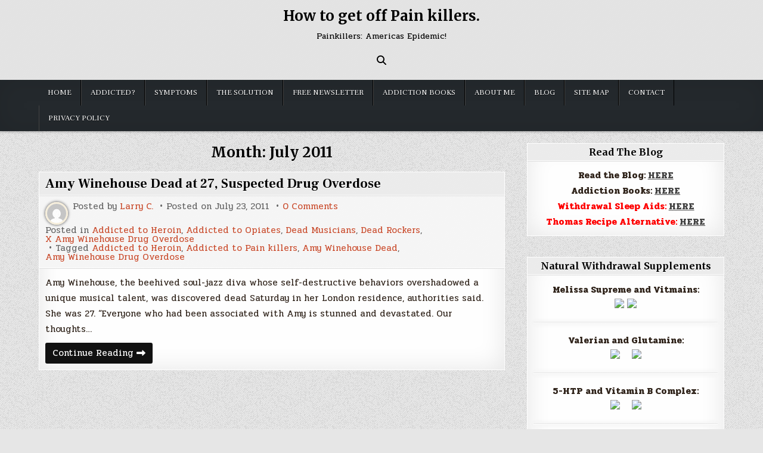

--- FILE ---
content_type: text/html; charset=UTF-8
request_url: http://www.howtogetoffpainkillers.com/2011/07/
body_size: 42515
content:
<!DOCTYPE html>
<html dir="ltr" lang="en-US" prefix="og: https://ogp.me/ns#">
<head>
<meta charset="UTF-8">
<meta name="viewport" content="width=device-width, initial-scale=1.0">
<link rel="profile" href="http://gmpg.org/xfn/11">
<title>July, 2011 | How to get off Pain killers.</title>
	<style>img:is([sizes="auto" i], [sizes^="auto," i]) { contain-intrinsic-size: 3000px 1500px }</style>
	
		<!-- All in One SEO 4.9.0 - aioseo.com -->
	<meta name="robots" content="max-image-preview:large" />
	<link rel="canonical" href="http://www.howtogetoffpainkillers.com/2011/07/" />
	<meta name="generator" content="All in One SEO (AIOSEO) 4.9.0" />
		<script type="application/ld+json" class="aioseo-schema">
			{"@context":"https:\/\/schema.org","@graph":[{"@type":"BreadcrumbList","@id":"http:\/\/www.howtogetoffpainkillers.com\/2011\/07\/#breadcrumblist","itemListElement":[{"@type":"ListItem","@id":"http:\/\/www.howtogetoffpainkillers.com#listItem","position":1,"name":"Home","item":"http:\/\/www.howtogetoffpainkillers.com","nextItem":{"@type":"ListItem","@id":"http:\/\/www.howtogetoffpainkillers.com\/2011\/#listItem","name":2011}},{"@type":"ListItem","@id":"http:\/\/www.howtogetoffpainkillers.com\/2011\/#listItem","position":2,"name":2011,"item":"http:\/\/www.howtogetoffpainkillers.com\/2011\/","nextItem":{"@type":"ListItem","@id":"http:\/\/www.howtogetoffpainkillers.com\/2011\/07\/#listItem","name":"07"},"previousItem":{"@type":"ListItem","@id":"http:\/\/www.howtogetoffpainkillers.com#listItem","name":"Home"}},{"@type":"ListItem","@id":"http:\/\/www.howtogetoffpainkillers.com\/2011\/07\/#listItem","position":3,"name":"07","previousItem":{"@type":"ListItem","@id":"http:\/\/www.howtogetoffpainkillers.com\/2011\/#listItem","name":2011}}]},{"@type":"CollectionPage","@id":"http:\/\/www.howtogetoffpainkillers.com\/2011\/07\/#collectionpage","url":"http:\/\/www.howtogetoffpainkillers.com\/2011\/07\/","name":"July, 2011 | How to get off Pain killers.","inLanguage":"en-US","isPartOf":{"@id":"http:\/\/www.howtogetoffpainkillers.com\/#website"},"breadcrumb":{"@id":"http:\/\/www.howtogetoffpainkillers.com\/2011\/07\/#breadcrumblist"}},{"@type":"Organization","@id":"http:\/\/www.howtogetoffpainkillers.com\/#organization","name":"How to get off Pain killers.","description":"Painkillers: Americas Epidemic!","url":"http:\/\/www.howtogetoffpainkillers.com\/"},{"@type":"WebSite","@id":"http:\/\/www.howtogetoffpainkillers.com\/#website","url":"http:\/\/www.howtogetoffpainkillers.com\/","name":"How to get off Pain killers.","description":"Painkillers: Americas Epidemic!","inLanguage":"en-US","publisher":{"@id":"http:\/\/www.howtogetoffpainkillers.com\/#organization"}}]}
		</script>
		<!-- All in One SEO -->

<link rel='dns-prefetch' href='//fonts.googleapis.com' />
<link rel="alternate" type="application/rss+xml" title="How to get off Pain killers. &raquo; Feed" href="http://www.howtogetoffpainkillers.com/feed/" />
<link rel="alternate" type="application/rss+xml" title="How to get off Pain killers. &raquo; Comments Feed" href="http://www.howtogetoffpainkillers.com/comments/feed/" />
<style type="text/css" media="screen">

/* Begin Contact Form ][ CSS */
.contactform {
	position: static;
	overflow: hidden;
}

.contactleft {
	width: 25%;
	text-align: right;
	clear: both;
	float: left;
	display: inline;
	padding: 4px;
	margin: 5px 0;
    font-weight: bold;
}

.contactright {
	width: 70%;
	text-align: left;
	float: right;
	display: inline;
	padding: 4px;
	margin: 5px 0;
}

.contacterror {
	border: 2px solid #ff0000;
}
/* End Contact Form ][ CSS */

	</style>

<script type="text/javascript">
/* <![CDATA[ */
window._wpemojiSettings = {"baseUrl":"https:\/\/s.w.org\/images\/core\/emoji\/16.0.1\/72x72\/","ext":".png","svgUrl":"https:\/\/s.w.org\/images\/core\/emoji\/16.0.1\/svg\/","svgExt":".svg","source":{"concatemoji":"http:\/\/www.howtogetoffpainkillers.com\/wp-includes\/js\/wp-emoji-release.min.js?ver=6.8.3"}};
/*! This file is auto-generated */
!function(s,n){var o,i,e;function c(e){try{var t={supportTests:e,timestamp:(new Date).valueOf()};sessionStorage.setItem(o,JSON.stringify(t))}catch(e){}}function p(e,t,n){e.clearRect(0,0,e.canvas.width,e.canvas.height),e.fillText(t,0,0);var t=new Uint32Array(e.getImageData(0,0,e.canvas.width,e.canvas.height).data),a=(e.clearRect(0,0,e.canvas.width,e.canvas.height),e.fillText(n,0,0),new Uint32Array(e.getImageData(0,0,e.canvas.width,e.canvas.height).data));return t.every(function(e,t){return e===a[t]})}function u(e,t){e.clearRect(0,0,e.canvas.width,e.canvas.height),e.fillText(t,0,0);for(var n=e.getImageData(16,16,1,1),a=0;a<n.data.length;a++)if(0!==n.data[a])return!1;return!0}function f(e,t,n,a){switch(t){case"flag":return n(e,"\ud83c\udff3\ufe0f\u200d\u26a7\ufe0f","\ud83c\udff3\ufe0f\u200b\u26a7\ufe0f")?!1:!n(e,"\ud83c\udde8\ud83c\uddf6","\ud83c\udde8\u200b\ud83c\uddf6")&&!n(e,"\ud83c\udff4\udb40\udc67\udb40\udc62\udb40\udc65\udb40\udc6e\udb40\udc67\udb40\udc7f","\ud83c\udff4\u200b\udb40\udc67\u200b\udb40\udc62\u200b\udb40\udc65\u200b\udb40\udc6e\u200b\udb40\udc67\u200b\udb40\udc7f");case"emoji":return!a(e,"\ud83e\udedf")}return!1}function g(e,t,n,a){var r="undefined"!=typeof WorkerGlobalScope&&self instanceof WorkerGlobalScope?new OffscreenCanvas(300,150):s.createElement("canvas"),o=r.getContext("2d",{willReadFrequently:!0}),i=(o.textBaseline="top",o.font="600 32px Arial",{});return e.forEach(function(e){i[e]=t(o,e,n,a)}),i}function t(e){var t=s.createElement("script");t.src=e,t.defer=!0,s.head.appendChild(t)}"undefined"!=typeof Promise&&(o="wpEmojiSettingsSupports",i=["flag","emoji"],n.supports={everything:!0,everythingExceptFlag:!0},e=new Promise(function(e){s.addEventListener("DOMContentLoaded",e,{once:!0})}),new Promise(function(t){var n=function(){try{var e=JSON.parse(sessionStorage.getItem(o));if("object"==typeof e&&"number"==typeof e.timestamp&&(new Date).valueOf()<e.timestamp+604800&&"object"==typeof e.supportTests)return e.supportTests}catch(e){}return null}();if(!n){if("undefined"!=typeof Worker&&"undefined"!=typeof OffscreenCanvas&&"undefined"!=typeof URL&&URL.createObjectURL&&"undefined"!=typeof Blob)try{var e="postMessage("+g.toString()+"("+[JSON.stringify(i),f.toString(),p.toString(),u.toString()].join(",")+"));",a=new Blob([e],{type:"text/javascript"}),r=new Worker(URL.createObjectURL(a),{name:"wpTestEmojiSupports"});return void(r.onmessage=function(e){c(n=e.data),r.terminate(),t(n)})}catch(e){}c(n=g(i,f,p,u))}t(n)}).then(function(e){for(var t in e)n.supports[t]=e[t],n.supports.everything=n.supports.everything&&n.supports[t],"flag"!==t&&(n.supports.everythingExceptFlag=n.supports.everythingExceptFlag&&n.supports[t]);n.supports.everythingExceptFlag=n.supports.everythingExceptFlag&&!n.supports.flag,n.DOMReady=!1,n.readyCallback=function(){n.DOMReady=!0}}).then(function(){return e}).then(function(){var e;n.supports.everything||(n.readyCallback(),(e=n.source||{}).concatemoji?t(e.concatemoji):e.wpemoji&&e.twemoji&&(t(e.twemoji),t(e.wpemoji)))}))}((window,document),window._wpemojiSettings);
/* ]]> */
</script>
<style id='wp-emoji-styles-inline-css' type='text/css'>

	img.wp-smiley, img.emoji {
		display: inline !important;
		border: none !important;
		box-shadow: none !important;
		height: 1em !important;
		width: 1em !important;
		margin: 0 0.07em !important;
		vertical-align: -0.1em !important;
		background: none !important;
		padding: 0 !important;
	}
</style>
<link rel='stylesheet' id='wp-block-library-css' href='http://www.howtogetoffpainkillers.com/wp-includes/css/dist/block-library/style.min.css?ver=6.8.3' type='text/css' media='all' />
<style id='classic-theme-styles-inline-css' type='text/css'>
/*! This file is auto-generated */
.wp-block-button__link{color:#fff;background-color:#32373c;border-radius:9999px;box-shadow:none;text-decoration:none;padding:calc(.667em + 2px) calc(1.333em + 2px);font-size:1.125em}.wp-block-file__button{background:#32373c;color:#fff;text-decoration:none}
</style>
<link rel='stylesheet' id='aioseo/css/src/vue/standalone/blocks/table-of-contents/global.scss-css' href='http://www.howtogetoffpainkillers.com/wp-content/plugins/all-in-one-seo-pack/dist/Lite/assets/css/table-of-contents/global.e90f6d47.css?ver=4.9.0' type='text/css' media='all' />
<style id='global-styles-inline-css' type='text/css'>
:root{--wp--preset--aspect-ratio--square: 1;--wp--preset--aspect-ratio--4-3: 4/3;--wp--preset--aspect-ratio--3-4: 3/4;--wp--preset--aspect-ratio--3-2: 3/2;--wp--preset--aspect-ratio--2-3: 2/3;--wp--preset--aspect-ratio--16-9: 16/9;--wp--preset--aspect-ratio--9-16: 9/16;--wp--preset--color--black: #000000;--wp--preset--color--cyan-bluish-gray: #abb8c3;--wp--preset--color--white: #ffffff;--wp--preset--color--pale-pink: #f78da7;--wp--preset--color--vivid-red: #cf2e2e;--wp--preset--color--luminous-vivid-orange: #ff6900;--wp--preset--color--luminous-vivid-amber: #fcb900;--wp--preset--color--light-green-cyan: #7bdcb5;--wp--preset--color--vivid-green-cyan: #00d084;--wp--preset--color--pale-cyan-blue: #8ed1fc;--wp--preset--color--vivid-cyan-blue: #0693e3;--wp--preset--color--vivid-purple: #9b51e0;--wp--preset--gradient--vivid-cyan-blue-to-vivid-purple: linear-gradient(135deg,rgba(6,147,227,1) 0%,rgb(155,81,224) 100%);--wp--preset--gradient--light-green-cyan-to-vivid-green-cyan: linear-gradient(135deg,rgb(122,220,180) 0%,rgb(0,208,130) 100%);--wp--preset--gradient--luminous-vivid-amber-to-luminous-vivid-orange: linear-gradient(135deg,rgba(252,185,0,1) 0%,rgba(255,105,0,1) 100%);--wp--preset--gradient--luminous-vivid-orange-to-vivid-red: linear-gradient(135deg,rgba(255,105,0,1) 0%,rgb(207,46,46) 100%);--wp--preset--gradient--very-light-gray-to-cyan-bluish-gray: linear-gradient(135deg,rgb(238,238,238) 0%,rgb(169,184,195) 100%);--wp--preset--gradient--cool-to-warm-spectrum: linear-gradient(135deg,rgb(74,234,220) 0%,rgb(151,120,209) 20%,rgb(207,42,186) 40%,rgb(238,44,130) 60%,rgb(251,105,98) 80%,rgb(254,248,76) 100%);--wp--preset--gradient--blush-light-purple: linear-gradient(135deg,rgb(255,206,236) 0%,rgb(152,150,240) 100%);--wp--preset--gradient--blush-bordeaux: linear-gradient(135deg,rgb(254,205,165) 0%,rgb(254,45,45) 50%,rgb(107,0,62) 100%);--wp--preset--gradient--luminous-dusk: linear-gradient(135deg,rgb(255,203,112) 0%,rgb(199,81,192) 50%,rgb(65,88,208) 100%);--wp--preset--gradient--pale-ocean: linear-gradient(135deg,rgb(255,245,203) 0%,rgb(182,227,212) 50%,rgb(51,167,181) 100%);--wp--preset--gradient--electric-grass: linear-gradient(135deg,rgb(202,248,128) 0%,rgb(113,206,126) 100%);--wp--preset--gradient--midnight: linear-gradient(135deg,rgb(2,3,129) 0%,rgb(40,116,252) 100%);--wp--preset--font-size--small: 13px;--wp--preset--font-size--medium: 20px;--wp--preset--font-size--large: 36px;--wp--preset--font-size--x-large: 42px;--wp--preset--spacing--20: 0.44rem;--wp--preset--spacing--30: 0.67rem;--wp--preset--spacing--40: 1rem;--wp--preset--spacing--50: 1.5rem;--wp--preset--spacing--60: 2.25rem;--wp--preset--spacing--70: 3.38rem;--wp--preset--spacing--80: 5.06rem;--wp--preset--shadow--natural: 6px 6px 9px rgba(0, 0, 0, 0.2);--wp--preset--shadow--deep: 12px 12px 50px rgba(0, 0, 0, 0.4);--wp--preset--shadow--sharp: 6px 6px 0px rgba(0, 0, 0, 0.2);--wp--preset--shadow--outlined: 6px 6px 0px -3px rgba(255, 255, 255, 1), 6px 6px rgba(0, 0, 0, 1);--wp--preset--shadow--crisp: 6px 6px 0px rgba(0, 0, 0, 1);}:where(.is-layout-flex){gap: 0.5em;}:where(.is-layout-grid){gap: 0.5em;}body .is-layout-flex{display: flex;}.is-layout-flex{flex-wrap: wrap;align-items: center;}.is-layout-flex > :is(*, div){margin: 0;}body .is-layout-grid{display: grid;}.is-layout-grid > :is(*, div){margin: 0;}:where(.wp-block-columns.is-layout-flex){gap: 2em;}:where(.wp-block-columns.is-layout-grid){gap: 2em;}:where(.wp-block-post-template.is-layout-flex){gap: 1.25em;}:where(.wp-block-post-template.is-layout-grid){gap: 1.25em;}.has-black-color{color: var(--wp--preset--color--black) !important;}.has-cyan-bluish-gray-color{color: var(--wp--preset--color--cyan-bluish-gray) !important;}.has-white-color{color: var(--wp--preset--color--white) !important;}.has-pale-pink-color{color: var(--wp--preset--color--pale-pink) !important;}.has-vivid-red-color{color: var(--wp--preset--color--vivid-red) !important;}.has-luminous-vivid-orange-color{color: var(--wp--preset--color--luminous-vivid-orange) !important;}.has-luminous-vivid-amber-color{color: var(--wp--preset--color--luminous-vivid-amber) !important;}.has-light-green-cyan-color{color: var(--wp--preset--color--light-green-cyan) !important;}.has-vivid-green-cyan-color{color: var(--wp--preset--color--vivid-green-cyan) !important;}.has-pale-cyan-blue-color{color: var(--wp--preset--color--pale-cyan-blue) !important;}.has-vivid-cyan-blue-color{color: var(--wp--preset--color--vivid-cyan-blue) !important;}.has-vivid-purple-color{color: var(--wp--preset--color--vivid-purple) !important;}.has-black-background-color{background-color: var(--wp--preset--color--black) !important;}.has-cyan-bluish-gray-background-color{background-color: var(--wp--preset--color--cyan-bluish-gray) !important;}.has-white-background-color{background-color: var(--wp--preset--color--white) !important;}.has-pale-pink-background-color{background-color: var(--wp--preset--color--pale-pink) !important;}.has-vivid-red-background-color{background-color: var(--wp--preset--color--vivid-red) !important;}.has-luminous-vivid-orange-background-color{background-color: var(--wp--preset--color--luminous-vivid-orange) !important;}.has-luminous-vivid-amber-background-color{background-color: var(--wp--preset--color--luminous-vivid-amber) !important;}.has-light-green-cyan-background-color{background-color: var(--wp--preset--color--light-green-cyan) !important;}.has-vivid-green-cyan-background-color{background-color: var(--wp--preset--color--vivid-green-cyan) !important;}.has-pale-cyan-blue-background-color{background-color: var(--wp--preset--color--pale-cyan-blue) !important;}.has-vivid-cyan-blue-background-color{background-color: var(--wp--preset--color--vivid-cyan-blue) !important;}.has-vivid-purple-background-color{background-color: var(--wp--preset--color--vivid-purple) !important;}.has-black-border-color{border-color: var(--wp--preset--color--black) !important;}.has-cyan-bluish-gray-border-color{border-color: var(--wp--preset--color--cyan-bluish-gray) !important;}.has-white-border-color{border-color: var(--wp--preset--color--white) !important;}.has-pale-pink-border-color{border-color: var(--wp--preset--color--pale-pink) !important;}.has-vivid-red-border-color{border-color: var(--wp--preset--color--vivid-red) !important;}.has-luminous-vivid-orange-border-color{border-color: var(--wp--preset--color--luminous-vivid-orange) !important;}.has-luminous-vivid-amber-border-color{border-color: var(--wp--preset--color--luminous-vivid-amber) !important;}.has-light-green-cyan-border-color{border-color: var(--wp--preset--color--light-green-cyan) !important;}.has-vivid-green-cyan-border-color{border-color: var(--wp--preset--color--vivid-green-cyan) !important;}.has-pale-cyan-blue-border-color{border-color: var(--wp--preset--color--pale-cyan-blue) !important;}.has-vivid-cyan-blue-border-color{border-color: var(--wp--preset--color--vivid-cyan-blue) !important;}.has-vivid-purple-border-color{border-color: var(--wp--preset--color--vivid-purple) !important;}.has-vivid-cyan-blue-to-vivid-purple-gradient-background{background: var(--wp--preset--gradient--vivid-cyan-blue-to-vivid-purple) !important;}.has-light-green-cyan-to-vivid-green-cyan-gradient-background{background: var(--wp--preset--gradient--light-green-cyan-to-vivid-green-cyan) !important;}.has-luminous-vivid-amber-to-luminous-vivid-orange-gradient-background{background: var(--wp--preset--gradient--luminous-vivid-amber-to-luminous-vivid-orange) !important;}.has-luminous-vivid-orange-to-vivid-red-gradient-background{background: var(--wp--preset--gradient--luminous-vivid-orange-to-vivid-red) !important;}.has-very-light-gray-to-cyan-bluish-gray-gradient-background{background: var(--wp--preset--gradient--very-light-gray-to-cyan-bluish-gray) !important;}.has-cool-to-warm-spectrum-gradient-background{background: var(--wp--preset--gradient--cool-to-warm-spectrum) !important;}.has-blush-light-purple-gradient-background{background: var(--wp--preset--gradient--blush-light-purple) !important;}.has-blush-bordeaux-gradient-background{background: var(--wp--preset--gradient--blush-bordeaux) !important;}.has-luminous-dusk-gradient-background{background: var(--wp--preset--gradient--luminous-dusk) !important;}.has-pale-ocean-gradient-background{background: var(--wp--preset--gradient--pale-ocean) !important;}.has-electric-grass-gradient-background{background: var(--wp--preset--gradient--electric-grass) !important;}.has-midnight-gradient-background{background: var(--wp--preset--gradient--midnight) !important;}.has-small-font-size{font-size: var(--wp--preset--font-size--small) !important;}.has-medium-font-size{font-size: var(--wp--preset--font-size--medium) !important;}.has-large-font-size{font-size: var(--wp--preset--font-size--large) !important;}.has-x-large-font-size{font-size: var(--wp--preset--font-size--x-large) !important;}
:where(.wp-block-post-template.is-layout-flex){gap: 1.25em;}:where(.wp-block-post-template.is-layout-grid){gap: 1.25em;}
:where(.wp-block-columns.is-layout-flex){gap: 2em;}:where(.wp-block-columns.is-layout-grid){gap: 2em;}
:root :where(.wp-block-pullquote){font-size: 1.5em;line-height: 1.6;}
</style>
<link rel='stylesheet' id='simple-writer-maincss-css' href='http://www.howtogetoffpainkillers.com/wp-content/themes/simple-writer/style.css' type='text/css' media='all' />
<link rel='stylesheet' id='fontawesome-css' href='http://www.howtogetoffpainkillers.com/wp-content/themes/simple-writer/assets/css/all.min.css' type='text/css' media='all' />
<link rel='stylesheet' id='simple-writer-webfont-css' href='//fonts.googleapis.com/css?family=Pridi:400,700|Oswald:400,700|Merriweather:400,400i,700,700i|Frank+Ruhl+Libre:400,700&#038;display=swap' type='text/css' media='all' />
<script type="text/javascript" src="http://www.howtogetoffpainkillers.com/wp-includes/js/jquery/jquery.min.js?ver=3.7.1" id="jquery-core-js"></script>
<script type="text/javascript" src="http://www.howtogetoffpainkillers.com/wp-includes/js/jquery/jquery-migrate.min.js?ver=3.4.1" id="jquery-migrate-js"></script>
<!--[if lt IE 9]>
<script type="text/javascript" src="http://www.howtogetoffpainkillers.com/wp-content/themes/simple-writer/assets/js/respond.min.js" id="respond-js"></script>
<![endif]-->
<link rel="https://api.w.org/" href="http://www.howtogetoffpainkillers.com/wp-json/" /><link rel="EditURI" type="application/rsd+xml" title="RSD" href="http://www.howtogetoffpainkillers.com/xmlrpc.php?rsd" />
<meta name="generator" content="WordPress 6.8.3" />
<meta name="robots" content="noindex,follow" />
    <style type="text/css">
            .simple-writer-site-title, .simple-writer-site-title a, .simple-writer-site-description {color: #000000;}
        </style>
    <style type="text/css" id="custom-background-css">
body.custom-background { background-image: url("http://www.howtogetoffpainkillers.com/wp-content/themes/simple-writer/assets/images/background.png"); background-position: left top; background-size: auto; background-repeat: repeat; background-attachment: fixed; }
</style>
	</head>

<body class="archive date custom-background wp-theme-simple-writer simple-writer-animated simple-writer-fadein simple-writer-theme-is-active simple-writer-header-full-width simple-writer-primary-menu-active simple-writer-primary-mobile-menu-active simple-writer-table-css-active simple-writer-uc-links" id="simple-writer-site-body" itemscope="itemscope" itemtype="http://schema.org/WebPage">
<a class="skip-link screen-reader-text" href="#simple-writer-posts-wrapper">Skip to content</a>

<div class="simple-writer-site-wrapper">



<div class="simple-writer-container" id="simple-writer-header" itemscope="itemscope" itemtype="http://schema.org/WPHeader" role="banner">
<div class="simple-writer-head-content simple-writer-clearfix" id="simple-writer-head-content">
<div class="simple-writer-outer-wrapper">
<div class="simple-writer-header-inside simple-writer-clearfix">
<div class="simple-writer-header-inside-content simple-writer-clearfix">

<div class="simple-writer-logo">
    <div class="site-branding">
                  <p class="simple-writer-site-title"><a href="http://www.howtogetoffpainkillers.com/" rel="home">How to get off Pain killers.</a></p>
            <p class="simple-writer-site-description"><span>Painkillers: Americas Epidemic!</span></p>        </div>
</div>

<div class="simple-writer-header-social">

<div class="simple-writer-header-social-icons simple-writer-clearfix">
                                                                                                                                                                                                                                                                                    <a href="#" aria-label="Search Button" class="simple-writer-social-icon-search"><i class="fas fa-search" aria-hidden="true" title="Search"></i></a></div>

</div><!--/.simple-writer-header-social -->

</div>
</div>
</div><!--/#simple-writer-head-content -->
</div><!--/#simple-writer-header -->
</div>


<div id="simple-writer-search-overlay-wrap" class="simple-writer-search-overlay">
  <div class="simple-writer-search-overlay-content">
    
<form role="search" method="get" class="simple-writer-search-form" action="http://www.howtogetoffpainkillers.com/">
<label>
    <span class="simple-writer-sr-only">Search for:</span>
    <input type="search" class="simple-writer-search-field" placeholder="Search &hellip;" value="" name="s" />
</label>
<input type="submit" class="simple-writer-search-submit" value="&#xf002;" />
</form>  </div>
  <button class="simple-writer-search-closebtn" aria-label="Close Search" title="Close Search">&#xD7;</button>
</div>

<div class="simple-writer-container simple-writer-primary-menu-container simple-writer-clearfix">
<div class="simple-writer-primary-menu-container-inside simple-writer-clearfix">

<nav class="simple-writer-nav-primary" id="simple-writer-primary-navigation" itemscope="itemscope" itemtype="http://schema.org/SiteNavigationElement" role="navigation" aria-label="Primary Menu">
<div class="simple-writer-outer-wrapper">
<button class="simple-writer-primary-responsive-menu-icon" aria-controls="simple-writer-menu-primary-navigation" aria-expanded="false">Menu</button>
<ul id="simple-writer-menu-primary-navigation" class="simple-writer-primary-nav-menu simple-writer-menu-primary"><li ><a href="http://www.howtogetoffpainkillers.com/">Home</a></li><li class="page_item page-item-44"><a href="http://www.howtogetoffpainkillers.com/addicted-to-pain-meds/">Addicted?</a></li><li class="page_item page-item-29"><a href="http://www.howtogetoffpainkillers.com/symptoms-of-opiate-withdrawal-and-addiction/">Symptoms</a></li><li class="page_item page-item-60"><a href="http://www.howtogetoffpainkillers.com/the-solution/">The Solution</a></li><li class="page_item page-item-95"><a href="http://www.howtogetoffpainkillers.com/the-report/">Free Newsletter</a></li><li class="page_item page-item-439"><a href="http://www.howtogetoffpainkillers.com/addiction-books/">Addiction Books</a></li><li class="page_item page-item-2"><a href="http://www.howtogetoffpainkillers.com/about/">About Me</a></li><li class="page_item page-item-82 current_page_parent"><a href="http://www.howtogetoffpainkillers.com/blog/">Blog</a></li><li class="page_item page-item-49"><a href="http://www.howtogetoffpainkillers.com/site-map/">Site Map</a></li><li class="page_item page-item-163"><a href="http://www.howtogetoffpainkillers.com/contact/">Contact</a></li><li class="page_item page-item-358"><a href="http://www.howtogetoffpainkillers.com/privacy-policy/">Privacy Policy</a></li></ul></div>
</nav>

</div>
</div>

<div class="simple-writer-outer-wrapper">


</div>

<div class="simple-writer-outer-wrapper" id="simple-writer-wrapper-outside">

<div class="simple-writer-container simple-writer-clearfix" id="simple-writer-wrapper">
<div class="simple-writer-content-wrapper simple-writer-clearfix" id="simple-writer-content-wrapper">
<div class="simple-writer-main-wrapper simple-writer-clearfix" id="simple-writer-main-wrapper" itemscope="itemscope" itemtype="http://schema.org/Blog" role="main">
<div class="theiaStickySidebar">
<div class="simple-writer-main-wrapper-inside simple-writer-clearfix">




<div class="simple-writer-posts-wrapper" id="simple-writer-posts-wrapper">
<div class="simple-writer-posts">

<div class="simple-writer-page-header-outside">
<header class="simple-writer-page-header">
<div class="simple-writer-page-header-inside">
<h1 class="page-title">Month: <span>July 2011</span></h1></div>
</header>
</div>

<div class="simple-writer-posts-content">


    <div class="simple-writer-posts-container simple-writer-summary-posts-container simple-writer-fpw-1-column">
    
        
<div class="simple-writer-summary-post-wrapper">
<div id="post-529" class="simple-writer-summary-post simple-writer-item-post simple-writer-summary-block">
<div class="simple-writer-summary-block-inside">

        <div class="simple-writer-summary-post-title-outer simple-writer-summary-post-block">
    <div class="simple-writer-summary-post-title-wrapper">
    <h2 class="simple-writer-summary-post-title simple-writer-fp-post-title"><a href="http://www.howtogetoffpainkillers.com/amy-winehouse-dead-at-27-suspected-drug-overdose/" rel="bookmark">Amy Winehouse Dead at 27, Suspected Drug Overdose</a></h2>    </div>
    </div>
    
        <div class="simple-writer-summary-post-data simple-writer-summary-post-block">
    <div class="simple-writer-summary-post-data-inside">

    <img class="simple-writer-summary-post-author-image" alt="Larry C." src="https://secure.gravatar.com/avatar/e99ea2c9e4945fb93c0bf5deb3ba094109757d07efbada0657761e118aa582de?s=32&#038;d=mm&#038;r=g" />
                <div class="simple-writer-summary-post-header">
    <span class="simple-writer-summary-post-author simple-writer-summary-post-meta"><span class="simple-writer-summary-post-meta-text">Posted by&nbsp;</span><a href="http://www.howtogetoffpainkillers.com/author/admin/">Larry C.</a></span>    <span class="simple-writer-summary-post-date simple-writer-summary-post-meta"><span class="simple-writer-summary-post-meta-text">Posted on&nbsp;</span>July 23, 2011</span>        <span class="simple-writer-summary-post-comment simple-writer-summary-post-meta"><a href="http://www.howtogetoffpainkillers.com/amy-winehouse-dead-at-27-suspected-drug-overdose/#respond">0 Comments<span class="simple-writer-sr-only"> on Amy Winehouse Dead at 27, Suspected Drug Overdose</span></a></span>
        </div>
    
            <div class="simple-writer-summary-post-footer">
                    <span class="simple-writer-summary-post-cat-links simple-writer-summary-post-meta"><span class="simple-writer-summary-post-meta-text">Posted in&nbsp;</span><a href="http://www.howtogetoffpainkillers.com/category/addicted-to-heroin/" rel="category tag">Addicted to Heroin</a>, <a href="http://www.howtogetoffpainkillers.com/category/addicted-to-opiates/" rel="category tag">Addicted to Opiates</a>, <a href="http://www.howtogetoffpainkillers.com/category/dead-musicians/" rel="category tag">Dead Musicians</a>, <a href="http://www.howtogetoffpainkillers.com/category/dead-rockers/" rel="category tag">Dead Rockers</a>, <a href="http://www.howtogetoffpainkillers.com/category/x-amy-winehouse-drug-overdose/" rel="category tag">X Amy Winehouse Drug Overdose</a></span>
                            <span class="simple-writer-summary-post-tags-links simple-writer-summary-post-meta"><span class="simple-writer-summary-post-meta-text">Tagged&nbsp;</span><a href="http://www.howtogetoffpainkillers.com/tag/addicted-to-heroin/" rel="tag">Addicted to Heroin</a>, <a href="http://www.howtogetoffpainkillers.com/tag/addicted-to-pain-killers/" rel="tag">Addicted to Pain killers</a>, <a href="http://www.howtogetoffpainkillers.com/tag/amy-winehouse-dead/" rel="tag">Amy Winehouse Dead</a>, <a href="http://www.howtogetoffpainkillers.com/tag/amy-winehouse-drug-overdose/" rel="tag">Amy Winehouse Drug Overdose</a></span>
                </div>
        
    </div>
    </div>
    
    <div class="simple-writer-summary-post-details simple-writer-summary-post-block">
                        
                <div class="simple-writer-summary-post-detail-block simple-writer-summary-post-snippet simple-writer-fp-post-snippet simple-writer-summary-post-excerpt simple-writer-fp-post-excerpt"><p>Amy Winehouse, the beehived soul-jazz diva whose self-destructive behaviors overshadowed a unique musical talent, was discovered dead Saturday in her London residence, authorities said. She was 27. &#8220;Everyone who had been associated with Amy is stunned and devastated. Our thoughts&#8230;</p>
</div>
        
    <div class="simple-writer-summary-post-detail-block simple-writer-summary-post-read-more simple-writer-fp-post-read-more"><a href="http://www.howtogetoffpainkillers.com/amy-winehouse-dead-at-27-suspected-drug-overdose/">Continue Reading<span class="simple-writer-sr-only"> Amy Winehouse Dead at 27, Suspected Drug Overdose</span></a></div>    </div>

</div>
</div>
</div>
        </div>
    <div class="clear"></div>

    

</div>

</div>
</div><!--/#simple-writer-posts-wrapper -->




</div>
</div>
</div><!-- /#simple-writer-main-wrapper -->


<div class="simple-writer-sidebar-wrapper simple-writer-sidebar-widget-areas simple-writer-clearfix" id="simple-writer-sidebar-wrapper" itemscope="itemscope" itemtype="http://schema.org/WPSideBar" role="complementary">
<div class="theiaStickySidebar">
<div class="simple-writer-sidebar-wrapper-inside simple-writer-clearfix">

<div id="text-9" class="simple-writer-side-widget widget simple-writer-widget-block widget_text"><div class="simple-writer-widget-block-inside"><div class="simple-writer-widget-header"><h2 class="simple-writer-widget-title"><span class="simple-writer-widget-title-inside simple-writer-clearfix">Read The Blog</span></h2></div>			<div class="textwidget"><center>
<b>Read the Blog: <a href="http://www.howtogetoffpainkillers.com/blog/">HERE</a></b>
<br />
<b>Addiction Books: <a href="http://www.howtogetoffpainkillers.com/addiction-books/">HERE</a></b>
<br />
<b><font color="red">Withdrawal Sleep Aids: </font><a href="http://www.howtogetoffpainkillers.com/how-to-sleep-during-opiate-withdrawal-natural-non-addictive-sleep-aids/">HERE</a></b>
<br />
<b><font color="red">Thomas Recipe Alternative:</font>
<a href="http://www.howtogetoffpainkillers.com/the-thomas-recipe-alternative-larrys-recipe-for-opiate-withdrawal/">HERE</a></b></center></div>
		</div></div><div id="text-7" class="simple-writer-side-widget widget simple-writer-widget-block widget_text"><div class="simple-writer-widget-block-inside"><div class="simple-writer-widget-header"><h2 class="simple-writer-widget-title"><span class="simple-writer-widget-title-inside simple-writer-clearfix">Natural Withdrawal Supplements</span></h2></div>			<div class="textwidget"><p><center><b> Melissa Supreme and Vitmains:</b><br />
<a href="https://www.amazon.com/Melissa-Supreme-Alchohol-Gaia-Herbs/dp/B000Z8Z03Y/ref=as_li_ss_il?ie=UTF8&#038;redirect=true&#038;ref_=as_li_ss_tl&#038;linkCode=li1&#038;tag=opiate-llc-20&#038;linkId=3dd97928cee33a7a296935a37192cb4c" target="_blank" rel="noopener"><img decoding="async" src="//ws-na.amazon-adsystem.com/widgets/q?_encoding=UTF8&#038;ASIN=B000Z8Z03Y&#038;Format=_SL110_&#038;ID=AsinImage&#038;MarketPlace=US&#038;ServiceVersion=20070822&#038;WS=1&#038;tag=opiate-llc-20" border="0" /></a><img loading="lazy" decoding="async" style="border: none !important; margin: 0px !important;" src="https://ir-na.amazon-adsystem.com/e/ir?t=opiate-llc-20&#038;l=li1&#038;o=1&#038;a=B000Z8Z03Y" alt="" width="1" height="1" border="0" />  <a href="https://www.amazon.com/Essentials-Antioxidant-Chelated-Mineral-tablets/dp/B00AY2P07M/ref=as_li_ss_il?s=aps&#038;ie=UTF8&#038;qid=1469029443&#038;sr=1-1-catcorr&#038;keywords=usana+vitamins&#038;linkCode=li1&#038;tag=opiate-llc-20&#038;linkId=9a132d15405cdbf619374a7065e90ed7" target="_blank" rel="noopener"><img decoding="async" src="//ws-na.amazon-adsystem.com/widgets/q?_encoding=UTF8&#038;ASIN=B00AY2P07M&#038;Format=_SL110_&#038;ID=AsinImage&#038;MarketPlace=US&#038;ServiceVersion=20070822&#038;WS=1&#038;tag=opiate-llc-20" border="0" /></a><img loading="lazy" decoding="async" style="border: none !important; margin: 0px !important;" src="https://ir-na.amazon-adsystem.com/e/ir?t=opiate-llc-20&#038;l=li1&#038;o=1&#038;a=B00AY2P07M" alt="" width="1" height="1" border="0" /></p>
<hr />
<p><b>Valerian and Glutamine:</b><br />
<a href="https://www.amazon.com/Valerian-Root-Extract-Organic-Fluid/dp/B000PMB7IW/ref=as_li_ss_il?ie=UTF8&#038;redirect=true&#038;ref_=as_li_ss_tl&#038;linkCode=li1&#038;tag=opiate-llc-20&#038;linkId=0e6e32f923dcafb72e9f15ac7a140144" target="_blank" rel="noopener"><img decoding="async" src="//ws-na.amazon-adsystem.com/widgets/q?_encoding=UTF8&#038;ASIN=B000PMB7IW&#038;Format=_SL110_&#038;ID=AsinImage&#038;MarketPlace=US&#038;ServiceVersion=20070822&#038;WS=1&#038;tag=opiate-llc-20" border="0" /></a><img loading="lazy" decoding="async" style="border: none !important; margin: 0px !important;" src="https://ir-na.amazon-adsystem.com/e/ir?t=opiate-llc-20&#038;l=li1&#038;o=1&#038;a=B000PMB7IW" alt="" width="1" height="1" border="0" />    <a href="https://www.amazon.com/Iron-Essential-Glutamine-Powder-1-1-Pound/dp/B000NCO8BC/ref=as_li_ss_il?ie=UTF8&#038;redirect=true&#038;ref_=as_li_ss_tl&#038;linkCode=li1&#038;tag=opiate-llc-20&#038;linkId=63e757dd94e8ef9436b22750690b0db9" target="_blank" rel="noopener"><img decoding="async" src="//ws-na.amazon-adsystem.com/widgets/q?_encoding=UTF8&#038;ASIN=B000NCO8BC&#038;Format=_SL110_&#038;ID=AsinImage&#038;MarketPlace=US&#038;ServiceVersion=20070822&#038;WS=1&#038;tag=opiate-llc-20" border="0" /></a><img loading="lazy" decoding="async" style="border: none !important; margin: 0px !important;" src="https://ir-na.amazon-adsystem.com/e/ir?t=opiate-llc-20&#038;l=li1&#038;o=1&#038;a=B000NCO8BC" alt="" width="1" height="1" border="0" /></p>
<hr />
<p><b>5-HTP and Vitamin B Complex:</b><br />
<a href="https://www.amazon.com/Natrol-5-HTP-Enhancer-100mg-Tablets/dp/B002TC93VY/ref=as_li_ss_il?ie=UTF8&#038;redirect=true&#038;ref_=as_li_ss_tl&#038;linkCode=li1&#038;tag=opiate-llc-20&#038;linkId=756d4bc5e35a37abffec81b4c867b8cd" target="_blank" rel="noopener"><img decoding="async" src="//ws-na.amazon-adsystem.com/widgets/q?_encoding=UTF8&#038;ASIN=B002TC93VY&#038;Format=_SL110_&#038;ID=AsinImage&#038;MarketPlace=US&#038;ServiceVersion=20070822&#038;WS=1&#038;tag=opiate-llc-20" border="0" /></a><img loading="lazy" decoding="async" style="border: none !important; margin: 0px !important;" src="https://ir-na.amazon-adsystem.com/e/ir?t=opiate-llc-20&#038;l=li1&#038;o=1&#038;a=B002TC93VY" alt="" width="1" height="1" border="0" />    <a href="https://www.amazon.com/Nature-Made-B-Complex-Vitamin-Tablets/dp/B001G7QUOG/ref=as_li_ss_il?ie=UTF8&#038;redirect=true&#038;ref_=as_li_ss_tl&#038;linkCode=li1&#038;tag=opiate-llc-20&#038;linkId=228b7e3edc8e08e2cee55073690ee2d4" target="_blank" rel="noopener"><img decoding="async" src="//ws-na.amazon-adsystem.com/widgets/q?_encoding=UTF8&#038;ASIN=B001G7QUOG&#038;Format=_SL110_&#038;ID=AsinImage&#038;MarketPlace=US&#038;ServiceVersion=20070822&#038;WS=1&#038;tag=opiate-llc-20" border="0" /></a><img loading="lazy" decoding="async" style="border: none !important; margin: 0px !important;" src="https://ir-na.amazon-adsystem.com/e/ir?t=opiate-llc-20&#038;l=li1&#038;o=1&#038;a=B001G7QUOG" alt="" width="1" height="1" border="0" /></p>
<hr />
<p><b>Potassium and Coconut Water:</b><br />
<a href="https://www.amazon.com/Nature-Made-Potassium-Gluconate-Tablets/dp/B0029O0BWW/ref=as_li_ss_il?ie=UTF8&#038;redirect=true&#038;ref_=as_li_ss_tl&#038;linkCode=li1&#038;tag=opiate-llc-20&#038;linkId=a92006b4e42872298ebb9d6f46fcdecf" target="_blank" rel="noopener"><img decoding="async" src="//ws-na.amazon-adsystem.com/widgets/q?_encoding=UTF8&#038;ASIN=B0029O0BWW&#038;Format=_SL110_&#038;ID=AsinImage&#038;MarketPlace=US&#038;ServiceVersion=20070822&#038;WS=1&#038;tag=opiate-llc-20" border="0" /></a><img loading="lazy" decoding="async" style="border: none !important; margin: 0px !important;" src="https://ir-na.amazon-adsystem.com/e/ir?t=opiate-llc-20&#038;l=li1&#038;o=1&#038;a=B0029O0BWW" alt="" width="1" height="1" border="0" />      <a href="https://www.amazon.com/C2O-Pure-Coconut-Water-Ounce/dp/B00JKM9HN0/ref=as_li_ss_il?s=hpc&#038;ie=UTF8&#038;qid=1469030872&#038;sr=1-1-spons&#038;keywords=coconut+water&#038;psc=1&#038;linkCode=li1&#038;tag=opiate-llc-20&#038;linkId=1e5c89dac8a70c316a29eb283a37a4c7" target="_blank" rel="noopener"><img decoding="async" src="//ws-na.amazon-adsystem.com/widgets/q?_encoding=UTF8&#038;ASIN=B00JKM9HN0&#038;Format=_SL110_&#038;ID=AsinImage&#038;MarketPlace=US&#038;ServiceVersion=20070822&#038;WS=1&#038;tag=opiate-llc-20" border="0" /></a><img loading="lazy" decoding="async" style="border: none !important; margin: 0px !important;" src="https://ir-na.amazon-adsystem.com/e/ir?t=opiate-llc-20&#038;l=li1&#038;o=1&#038;a=B00JKM9HN0" alt="" width="1" height="1" border="0" /></p>
<hr />
<p><b>Immodium:</b><br />
<a href="https://www.amazon.com/Imodium-Multi-Symptom-Relief-Caplets-Count/dp/B002A2HZAY/ref=as_li_ss_il?ie=UTF8&#038;qid=1469031289&#038;sr=8-8&#038;keywords=Anti-diarrheal&#038;linkCode=li2&#038;tag=opiate-llc-20&#038;linkId=d0a3c51412fc04f73d7c63d95c152e00" target="_blank" rel="noopener"><img decoding="async" src="//ws-na.amazon-adsystem.com/widgets/q?_encoding=UTF8&#038;ASIN=B002A2HZAY&#038;Format=_SL160_&#038;ID=AsinImage&#038;MarketPlace=US&#038;ServiceVersion=20070822&#038;WS=1&#038;tag=opiate-llc-20" border="0" /></a><img loading="lazy" decoding="async" style="border: none !important; margin: 0px !important;" src="https://ir-na.amazon-adsystem.com/e/ir?t=opiate-llc-20&#038;l=li2&#038;o=1&#038;a=B002A2HZAY" alt="" width="1" height="1" border="0" /></p>
<hr />
<p><a href="http://www.amazon.com/gp/product/B005DI8S26/ref=as_li_tl?ie=UTF8&#038;camp=1789&#038;creative=390957&#038;creativeASIN=B005DI8S26&#038;linkCode=as2&#038;tag=opiate-llc-20&#038;linkId=ELN657USK72FHAZL" target="_blank" rel="noopener"><br />
<img decoding="async" src="http://www.howtogetoffpainkillers.com/wp-content/uploads/2013/12/sleep-wave.png" alt="Sleep-Wave-Natural-Sleep" border="0" /></a><br />
</center></p>
</div>
		</div></div>
</div>
</div>
</div><!-- /#simple-writer-sidebar-wrapper-->

</div>

</div><!--/#simple-writer-content-wrapper -->
</div><!--/#simple-writer-wrapper -->

<div class="simple-writer-outer-wrapper">


</div>



<div class="simple-writer-clearfix" id="simple-writer-site-bottom">
<div class="simple-writer-site-bottom-inside simple-writer-container">
<div class="simple-writer-outer-wrapper">

  <p class='simple-writer-copyright'>Copyright &copy; 2026 How to get off Pain killers.</p>


</div>
</div>
</div><!--/#simple-writer-site-bottom -->


</div>

<button class="simple-writer-scroll-top" title="Scroll to Top"><i class="fas fa-arrow-up" aria-hidden="true"></i><span class="simple-writer-sr-only">Scroll to Top</span></button>
<script type="speculationrules">
{"prefetch":[{"source":"document","where":{"and":[{"href_matches":"\/*"},{"not":{"href_matches":["\/wp-*.php","\/wp-admin\/*","\/wp-content\/uploads\/*","\/wp-content\/*","\/wp-content\/plugins\/*","\/wp-content\/themes\/simple-writer\/*","\/*\\?(.+)"]}},{"not":{"selector_matches":"a[rel~=\"nofollow\"]"}},{"not":{"selector_matches":".no-prefetch, .no-prefetch a"}}]},"eagerness":"conservative"}]}
</script>
<script type="module"  src="http://www.howtogetoffpainkillers.com/wp-content/plugins/all-in-one-seo-pack/dist/Lite/assets/table-of-contents.95d0dfce.js?ver=4.9.0" id="aioseo/js/src/vue/standalone/blocks/table-of-contents/frontend.js-js"></script>
<script type="text/javascript" src="http://www.howtogetoffpainkillers.com/wp-content/themes/simple-writer/assets/js/ResizeSensor.min.js" id="ResizeSensor-js"></script>
<script type="text/javascript" src="http://www.howtogetoffpainkillers.com/wp-content/themes/simple-writer/assets/js/theia-sticky-sidebar.min.js" id="theia-sticky-sidebar-js"></script>
<script type="text/javascript" src="http://www.howtogetoffpainkillers.com/wp-content/themes/simple-writer/assets/js/jquery.fitvids.min.js" id="fitvids-js"></script>
<script type="text/javascript" src="http://www.howtogetoffpainkillers.com/wp-content/themes/simple-writer/assets/js/navigation.js" id="simple-writer-navigation-js"></script>
<script type="text/javascript" src="http://www.howtogetoffpainkillers.com/wp-content/themes/simple-writer/assets/js/skip-link-focus-fix.js" id="simple-writer-skip-link-focus-fix-js"></script>
<script type="text/javascript" src="http://www.howtogetoffpainkillers.com/wp-includes/js/imagesloaded.min.js?ver=5.0.0" id="imagesloaded-js"></script>
<script type="text/javascript" id="simple-writer-customjs-js-extra">
/* <![CDATA[ */
var simple_writer_ajax_object = {"ajaxurl":"http:\/\/www.howtogetoffpainkillers.com\/wp-admin\/admin-ajax.php","primary_menu_active":"1","sticky_menu_active":"1","sticky_mobile_menu_active":"","sticky_sidebar_active":"1","fitvids_active":"1","backtotop_active":"1"};
/* ]]> */
</script>
<script type="text/javascript" src="http://www.howtogetoffpainkillers.com/wp-content/themes/simple-writer/assets/js/custom.js" id="simple-writer-customjs-js"></script>
<script type="text/javascript" id="simple-writer-html5shiv-js-js-extra">
/* <![CDATA[ */
var simple_writer_custom_script_vars = {"elements_name":"abbr article aside audio bdi canvas data datalist details dialog figcaption figure footer header hgroup main mark meter nav output picture progress section summary template time video"};
/* ]]> */
</script>
<script type="text/javascript" src="http://www.howtogetoffpainkillers.com/wp-content/themes/simple-writer/assets/js/html5shiv.js" id="simple-writer-html5shiv-js-js"></script>
</body>
</html>

--- FILE ---
content_type: text/css
request_url: http://www.howtogetoffpainkillers.com/wp-content/themes/simple-writer/style.css
body_size: 92117
content:
/*
Theme Name: Simple Writer
Theme URI: https://themesdna.com/simple-writer-wordpress-theme/
Description: Simple Writer is clean and modern, minimalist, fully responsive, translation-ready, 2 columns, blogging theme for WordPress. It has Customizer theme options, RTL support, multi-level navigation menu, header image support, full-width page/post templates, sticky menu, sticky right sidebar, 60+ social buttons, 4 columns footer, beautiful post summaries and more. Simple Writer PRO is a feature-rich blogging theme with color and font options, layout options, settings panel for each post/page, thumbnail size options for post summaries, 1-5 columns post summaries, Ajax powered featured posts widget and tabbed widget, about and social widget, custom page/post templates, layout and width options for each post/page, header image support for each post/page, 5 header styles, 1-6 columns footer layout options, built-in post likes and post views, built-in infinite scroll and load more button, 2 menus, 25+ share buttons, related posts on full posts and post summaries, more widget areas and many features. Free version demo: https://demo.themesdna.com/simple-writer/
Version: 1.0.8
Author: ThemesDNA
Author URI: https://themesdna.com/
License: GNU General Public License v2 or later
License URI: http://www.gnu.org/licenses/gpl-2.0.html
Text Domain: simple-writer
Tags: one-column, two-columns, right-sidebar, custom-background, custom-colors, custom-header, custom-logo, custom-menu, editor-style, featured-images, flexible-header, footer-widgets, full-width-template, rtl-language-support, theme-options, threaded-comments, translation-ready, blog, news, entertainment
Requires at least: 5.0
Tested up to: 6.6
Requires PHP: 7.2

This theme, like WordPress, is licensed under the GPL.
Use it to make something cool, have fun, and share what you've learned with others.

Simple Writer is based on Underscores http://underscores.me/, (C) 2012-2023 Automattic, Inc.
Underscores is distributed under the terms of the GNU GPL v2 or later.

Resetting and rebuilding styles have been helped along thanks to the fine work of
Eric Meyer http://meyerweb.com/eric/tools/css/reset/index.htmlalong with Nicolas Gallagher and Jonathan Neal https://necolas.github.io/normalize.css/
*/

/* Reset
-------------------------------------------------------------- */
html,body,div,span,applet,object,iframe,h1,h2,h3,h4,h5,h6,p,blockquote,pre,a,abbr,acronym,address,big,cite,code,del,dfn,em,img,font,ins,kbd,q,s,samp,small,strike,strong,sub,sup,tt,var,b,u,i,center,dl,dt,dd,ol,ul,li,fieldset,form,label,legend,table,caption,tbody,tfoot,thead,tr,th,td,article,aside,canvas,details,embed,figure,figcaption,footer,header,hgroup,menu,nav,output,ruby,section,summary,time,mark,audio,video{border:0;font-family:inherit;font-size:100%;font-style:inherit;font-weight:inherit;margin:0;outline:0;padding:0;vertical-align:baseline;}
html{font-family:sans-serif;font-size:62.5%;overflow-y:scroll;-webkit-text-size-adjust:100%;-ms-text-size-adjust:100%;}
body{background:#fff;line-height:1;}
article,aside,details,figcaption,figure,footer,header,hgroup,main,menu,nav,section{display:block;}
audio,canvas,progress,video{display:inline-block;vertical-align:baseline;}
audio:not([controls]){display:none;height:0;}
ol,ul{list-style:none;}
table{border-collapse:separate;border-spacing:0;}
caption,th,td{font-weight:400;text-align:left;}
textarea{overflow:auto;}
optgroup{font-weight:700;}
sub,sup{font-size:75%;line-height:0;position:relative;vertical-align:baseline;}
sup{top:-.5em;}
sub{bottom:-.25em;}
blockquote:before,blockquote:after,q:before,q:after{content:'';content:none;}
blockquote,q{quotes:none;}
a{background-color:transparent;}
a:focus{outline:thin dotted;}
a:hover,a:active{outline:0;}
a img{border:0;}
[hidden]{display:none;}
abbr[title]{border-bottom:1px dotted;}
b,strong{font-weight:700;}
dfn,cite,em,i{font-style:italic;}
small{font-size:80%;}
svg:not(:root){overflow:hidden;}
figure{margin:1em 40px;}
hr{-webkit-box-sizing:content-box;-moz-box-sizing:content-box;box-sizing:content-box;height:0;}
pre{overflow:auto;}
code,kbd,pre,samp{font-family:monospace,monospace;font-size:1em;}
button,input,optgroup,select,textarea{color:inherit;font:inherit;margin:0;}
button{overflow:visible;}
button,select{text-transform:none;}
button,html input[type="button"],input[type="reset"],input[type="submit"]{-webkit-appearance:button;cursor:pointer;}
button[disabled],html input[disabled]{cursor:default;}
button::-moz-focus-inner,input::-moz-focus-inner{border:0;padding:0;}
input{line-height:normal;}
input[type="checkbox"],input[type="radio"]{-webkit-box-sizing:border-box;-moz-box-sizing:border-box;box-sizing:border-box;padding:0;}
input[type="number"]::-webkit-inner-spin-button,input[type="number"]::-webkit-outer-spin-button{height:auto;}
input[type="search"]{-webkit-appearance:textfield;-webkit-box-sizing:content-box;-moz-box-sizing:content-box;box-sizing:content-box;}
input[type="search"]::-webkit-search-cancel-button,input[type="search"]::-webkit-search-decoration{-webkit-appearance:none;}
fieldset{border:1px solid silver;margin:0 2px;padding:.35em .625em .75em;}
html{-webkit-box-sizing:border-box;-moz-box-sizing:border-box;box-sizing:border-box;}
*,*::before,*::after{-webkit-box-sizing:inherit;-moz-box-sizing:inherit;box-sizing:inherit;}
img{max-width:100%;height:auto;}
embed,object,video{max-width:100%;}
::-moz-selection{background-color:#333333;color:#ffffff;text-shadow:none;}
::selection{background-color:#333333;color:#ffffff;text-shadow:none;}

/* Clearings & Accessibility
-------------------------------------------------------------- */
.clear{clear:both;}
.clearfix:before,.clearfix:after{content:" ";display:table;}
.clearfix:after{clear:both;}
.simple-writer-clearfix:before,.simple-writer-clearfix:after{content:" ";display:table;}
.simple-writer-clearfix:after{clear:both;}
.screen-reader-text{border:0;clip:rect(1px,1px,1px,1px);-webkit-clip-path:inset(50%);clip-path:inset(50%);height:1px;width:1px;margin:-1px;overflow:hidden;padding:0;position:absolute !important;word-wrap:normal !important;}
.screen-reader-text:focus{background-color:#f1f1f1;-webkit-border-radius:3px;-moz-border-radius:3px;border-radius:3px;-webkit-box-shadow:0 0 2px 2px rgba(0,0,0,0.6);-moz-box-shadow:0 0 2px 2px rgba(0,0,0,0.6);box-shadow:0 0 2px 2px rgba(0,0,0,0.6);clip:auto !important;-webkit-clip-path:none;clip-path:none;color:#21759b;display:block;font-size:1em;height:auto;width:auto;margin:0;left:5px;line-height:normal;padding:15px 23px 14px;text-decoration:none;top:5px;z-index:100000;}
.simple-writer-sr-only{border:0;clip:rect(1px,1px,1px,1px);-webkit-clip-path:inset(50%);clip-path:inset(50%);height:1px;width:1px;margin:-1px;overflow:hidden;padding:0;position:absolute !important;word-wrap:normal !important;}

/* Typography & Elements
-------------------------------------------------------------- */
body{background:#e6e6e6;font:normal normal 15px Pridi,Arial,Helvetica,sans-serif;line-height:1.75;margin:0;padding:0;}
@media only screen and (max-width: 720px) {body{font-size:14px;line-height:1.75;}}
@media only screen and (max-width: 413px) {body{font-size:13px;line-height:1.75;}}
body,button,input,select,textarea{color:#31251c;}
button,input,select,textarea{font-family:inherit;font-size:inherit;}
button,select{max-width:100%;}
a{color:#666666;text-decoration:none;-webkit-transition:all .2s linear;-o-transition:all .2s linear;-moz-transition:all .2s linear;transition:all .2s linear;}
a:hover{color:#000000;text-decoration:none;}
a:focus{outline:1px dotted #666666;}
h1{font:normal bold 32px Merriweather,Arial,sans-serif;}
h2{font:normal bold 28px Merriweather,Arial,sans-serif;}
h3{font:normal bold 24px Merriweather,Arial,sans-serif;}
h4{font:normal bold 20px Merriweather,Arial,sans-serif;}
h5{font:normal bold 18px Merriweather,Arial,sans-serif;}
h6{font:normal bold 16px Merriweather,Arial,sans-serif;}
h1,h2,h3,h4{clear:both;line-height:1;margin:.6em 0;}
h5,h6{clear:both;line-height:1;margin:1em 0;}
h1,h2,h3,h4,h5,h6{color:#111111;}
h1 a,h2 a,h3 a,h4 a,h5 a,h6 a{font-weight:inherit;}
p{margin-bottom:.7em;}
blockquote{font-size:150%;position:relative;border-left:none;text-align:center;padding:0 20px;margin:10px 0;}
blockquote:before{width:100%;text-align:right;position:relative;left:-20px;display:inline-block;-moz-transform:rotate(180deg);-webkit-transform:rotate(180deg);-o-transform:rotate(180deg);-ms-transform:rotate(180deg);transform:rotate(180deg);padding:8px 8px 8px 8px;}
blockquote:after{text-align:right;width:100%;position:relative;top:6px;right:-20px;display:inline-block;padding:8px;}
blockquote:before,blockquote:after{content:"\f10e";font-family:"Font Awesome 5 Free";font-weight:900;text-decoration:none;vertical-align:top;-moz-osx-font-smoothing:grayscale;-webkit-font-smoothing:antialiased;display:inline-block;font-style:normal;font-variant:normal;text-rendering:auto;font-size:1.2em;line-height:1;color:#dddddd;}
blockquote p{margin:0 !important;font-family:inherit;line-height:1.7;}
blockquote cite{color:#999999;font-size:14px;display:block;margin-top:5px;text-align:center;}
blockquote cite:before{content:"\2014 \2009";}
address{margin:0 0 1.5em;}
pre,code,kbd,tt,var{font:normal normal 15px Consolas, "Andale Mono WT", "Andale Mono", "Lucida Console", "Lucida Sans Typewriter", "DejaVu Sans Mono", "Bitstream Vera Sans Mono", "Liberation Mono", "Nimbus Mono L", Monaco, "Courier New", Courier, monospace;}
pre{background:#1d1f21;color:#ffffff;line-height:1.6;margin-bottom:1.6em;max-width:100%;overflow:auto;padding:1.6em;}
code{background:#ffffe0;color:#222222;padding:1px;}
pre{margin:15px 0;overflow:auto;padding:6px 10px;-moz-tab-size:2;-o-tab-size:2;tab-size:2;-ms-word-break:normal;word-break:normal;word-break:normal;-webkit-hyphens:none;-moz-hyphens:none;-ms-hyphens:none;hyphens:none;position:relative;}
pre code{background:none;color:inherit;padding:15px;white-space:pre;overflow:auto;display:block;}
abbr,acronym{border-bottom:1px dotted #666;cursor:help;}
mark,ins{background:#fff9c0;text-decoration:none;}
sup,sub{font-size:75%;height:0;line-height:0;position:relative;vertical-align:baseline;}
sup{bottom:1ex;}
sub{top:.5ex;}
small{font-size:75%;}
big{font-size:125%;}
hr{background-color:#fff;border:0;height:1px;margin-bottom:1em;margin-top:1em;border-top:1px solid #e6e6e6;border-bottom:1px solid #f6f6f6;-webkit-box-shadow:0 1px 8px #f2f2f2, 0 -1px 8px #f2f2f2;-moz-box-shadow:0 1px 8px #f2f2f2, 0 -1px 8px #f2f2f2;box-shadow:0 1px 8px #f2f2f2, 0 -1px 8px #f2f2f2;}
ul,ol{margin:0 0 1.5em 2em;}
ul{list-style:disc;}
ol{list-style:decimal;}
li > ul,li > ol{margin-bottom:0;margin-left:1em;}
dt{font-weight:700;}
dd{margin:0 1.5em 1.5em;}
img{height:auto;max-width:100%;}
figure{margin:0;}
table{margin:0 0 1.5em;width:100%;}
th{font-weight:700;}
thead th{background:#000;color:#fff;}
th,td,caption{padding:4px 10px 4px 5px;}
tr.even td{}
tfoot{font-style:italic;}
caption{background:#eee;}
img{max-width:100%;height:auto;}
embed,iframe,object{max-width:100%;}

/* Forms
-------------------------------------------------------------- */
button,input,select,textarea{font-size:100%;margin:0;vertical-align:baseline;}
button,input[type="button"],input[type="reset"],input[type="submit"]{border:1px solid #e6e6e6;-webkit-border-radius:0;-moz-border-radius:0;border-radius:0;background:#333333;color:#ffffff;cursor:pointer;-webkit-appearance:button;font:normal normal 13px Merriweather,Arial,Helvetica,sans-serif;line-height:1;padding:.7em 1em .7em;-webkit-transition:all .4s ease-in-out;-o-transition:all .4s ease-in-out;-moz-transition:all .4s ease-in-out;transition:all .4s ease-in-out;text-transform:uppercase;}
button:hover,input[type="button"]:hover,input[type="reset"]:hover,input[type="submit"]:hover{background:#d14f42;}
button:focus,input[type="button"]:focus,input[type="reset"]:focus,input[type="submit"]:focus,button:active,input[type="button"]:active,input[type="reset"]:active,input[type="submit"]:active{background:#d14f42;}
input[type="checkbox"],input[type="radio"]{padding:0;}
input[type="search"]{-webkit-appearance:textfield;-webkit-box-sizing:content-box;-moz-box-sizing:content-box;box-sizing:content-box;}
input[type="search"]::-webkit-search-decoration{-webkit-appearance:none;}
input[type="text"],input[type="email"],input[type="url"],input[type="password"],input[type="search"],input[type="tel"],input[type="number"],textarea{color:#666;border:1px solid #ddd;-webkit-border-radius:3px;-moz-border-radius:3px;border-radius:3px;}
input[type="text"]:focus,input[type="email"]:focus,input[type="url"]:focus,input[type="password"]:focus,input[type="search"]:focus,input[type="tel"]:focus,input[type="number"]:focus,textarea:focus{color:#111;-webkit-box-shadow:0 0 6px rgba(0,0,0,0.4) inset;-moz-box-shadow:0 0 6px rgba(0,0,0,0.4) inset;box-shadow:0 0 6px rgba(0,0,0,0.4) inset;-webkit-border-radius:0;-moz-border-radius:0;border-radius:0;}
input[type="text"]:active,input[type="email"]:active,input[type="url"]:active,input[type="password"]:active,input[type="search"]:active,input[type="tel"]:active,input[type="number"]:active,textarea:active{color:#111;-webkit-box-shadow:0 0 6px rgba(0,0,0,0.4) inset;-moz-box-shadow:0 0 6px rgba(0,0,0,0.4) inset;box-shadow:0 0 6px rgba(0,0,0,0.4) inset;-webkit-border-radius:0;-moz-border-radius:0;border-radius:0;}
input[type="text"],input[type="email"],input[type="url"],input[type="password"],input[type="search"],input[type="tel"],input[type="number"]{padding:5px;}
textarea{overflow:auto;padding-left:3px;vertical-align:top;width:100%;}

/* Layout
-------------------------------------------------------------- */
.simple-writer-site-wrapper:before,.simple-writer-site-wrapper:after{content:" ";display:table;}
.simple-writer-site-wrapper:after{clear:both;}
.simple-writer-site-wrapper{margin:0 auto 0;padding:0;}
.simple-writer-outer-wrapper:before,.simple-writer-outer-wrapper:after{content:" ";display:table;}
.simple-writer-outer-wrapper:after{clear:both;}
.simple-writer-outer-wrapper{position:relative;max-width:1150px;width:100%;margin:0 auto 0;padding:0;}
.simple-writer-container:before,.simple-writer-container:after{content:" ";display:table;}
.simple-writer-container:after{clear:both;}
#simple-writer-wrapper-outside{margin-top:20px;margin-bottom:10px;}
#simple-writer-wrapper{position:relative;margin:0 auto;padding:0;}
.simple-writer-content-wrapper{position:relative;padding:0;word-wrap:break-word;}
.simple-writer-main-wrapper{position:relative;width:68%;margin:0;padding:0;float:left;word-wrap:break-word;overflow:hidden;max-width:68%;}
.simple-writer-sidebar-wrapper{position:relative;width:30.5%;margin:0;padding:0;float:right;word-wrap:break-word;overflow:hidden;max-width:30.5%;}
.simple-writer-main-wrapper-inside{padding:0 0 0 0;}
.simple-writer-sidebar-wrapper-inside{padding:0 0 0 20px;}
.simple-writer-layout-full-width .simple-writer-main-wrapper{width:100%;float:none;max-width:100%;}
.simple-writer-layout-full-width .simple-writer-sidebar-wrapper{width:100%;float:none;max-width:100%;}
.simple-writer-layout-full-width .simple-writer-main-wrapper-inside{padding:0 0 0 0;}
.simple-writer-layout-full-width .simple-writer-sidebar-wrapper-inside{padding:0 0 0 0;}
.simple-writer-404-full-width .simple-writer-main-wrapper{width:100%;float:none;max-width:100%;}
.simple-writer-404-full-width .simple-writer-sidebar-wrapper{width:100%;float:none;max-width:100%;}
.simple-writer-404-full-width .simple-writer-main-wrapper-inside{padding:0 0 0 0;}
.simple-writer-404-full-width .simple-writer-sidebar-wrapper-inside{padding:0 0 0 0;}
.simple-writer-layout-s1-c .simple-writer-main-wrapper{width:68%;max-width:68%;float:right;}
.simple-writer-layout-s1-c .simple-writer-sidebar-wrapper{width:30.5%;max-width:30.5%;float:left;}
.simple-writer-layout-s1-c .simple-writer-main-wrapper-inside{padding:0 0 0 0;}
.simple-writer-layout-s1-c .simple-writer-sidebar-wrapper-inside{padding:0 20px 0 0;}
.simple-writer-layout-c-s1 .simple-writer-main-wrapper{width:68%;max-width:68%;float:left;}
.simple-writer-layout-c-s1 .simple-writer-sidebar-wrapper{width:30.5%;max-width:30.5%;float:right;}
.simple-writer-layout-c-s1 .simple-writer-main-wrapper-inside{padding:0 0 0 0;}
.simple-writer-layout-c-s1 .simple-writer-sidebar-wrapper-inside{padding:0 0 0 20px;}

.simple-writer-woocommerce-full-width.woocommerce-page .simple-writer-main-wrapper{width:100% !important;float:none !important;max-width:100% !important;}
.simple-writer-woocommerce-full-width.woocommerce-page .simple-writer-sidebar-wrapper{width:100% !important;float:none !important;max-width:100% !important;display:none;}
.simple-writer-woocommerce-full-width.woocommerce-page .simple-writer-main-wrapper-inside{padding:0 0 0 0 !important;}
.simple-writer-woocommerce-full-width.woocommerce-page .simple-writer-sidebar-wrapper-inside{padding:0 0 0 0 !important;}

@media only screen and (max-width: 1276px) {
.simple-writer-outer-wrapper{width:98%;}
}

@media only screen and (max-width: 960px) {
.simple-writer-outer-wrapper{width:95%;}
.simple-writer-main-wrapper{width:100%;float:none;max-width:100%;}
.simple-writer-sidebar-wrapper{width:100%;float:none;max-width:100%;}
.simple-writer-layout-s1-c .simple-writer-main-wrapper{width:100%;float:none;max-width:100%;}
.simple-writer-layout-s1-c .simple-writer-sidebar-wrapper{width:100%;float:none;max-width:100%;}
.simple-writer-layout-c-s1 .simple-writer-main-wrapper{width:100%;float:none;max-width:100%;}
.simple-writer-layout-c-s1 .simple-writer-sidebar-wrapper{width:100%;float:none;max-width:100%;}
.simple-writer-main-wrapper-inside{padding:10px 0 10px 0 !important;}
.simple-writer-sidebar-wrapper-inside{padding:10px 0 10px 0 !important;}
}

/* Header
-------------------------------------------------------------- */
#simple-writer-header{clear:both;margin:0 auto 0;padding:0;border-bottom:none !important;position:relative;z-index:1;}
.simple-writer-head-content{margin:0 auto;padding:0;position:relative;z-index:98;background-color:#e4e4e4;}
.simple-writer-header-image{margin:0;position:relative;}
.simple-writer-header-img-link{display:block;}
.simple-writer-header-img{display:block;margin:0 auto;width:100%;height:auto;}
.simple-writer-header-inside{padding:0;}
.simple-writer-header-inside-content{padding:15px 0;}
.simple-writer-logo{margin:5px 0 5px 0;float:left;width:35%;}
.simple-writer-logo-img-link{display:block;}
.simple-writer-logo-img{display:block;padding:0;margin:0 0 10px 0;}
.simple-writer-site-title{font:normal bold 24px Merriweather,Arial,Helvetica,sans-serif;margin:0 0 15px 0 !important;line-height:1 !important;color:#000000;text-transform:none;}
@media only screen and (max-width: 720px) {.simple-writer-site-title{font-size:22px;line-height:1 !important;}}
@media only screen and (max-width: 413px) {.simple-writer-site-title{font-size:20px;line-height:1 !important;}}
.simple-writer-tagline-inactive .simple-writer-site-title{margin:0 !important;}
.simple-writer-site-title a{color:#000000;text-decoration:none;}
.simple-writer-site-title a:hover,.simple-writer-site-title a:focus,.simple-writer-site-title a:active{color:#d14f42;text-decoration:none;}
.simple-writer-site-description{font:normal normal 14px Pridi,Arial,Helvetica,sans-serif;line-height:1 !important;color:#000000;text-transform:none;margin:0;}
.simple-writer-custom-logo-info{}
.simple-writer-no-header-content{display:none !important;}
.simple-writer-header-social{float:right;width:63.5%;}
.simple-writer-header-full-width .simple-writer-logo{margin:0;float:none;width:100%;text-align:center;}
.simple-writer-header-full-width .simple-writer-logo-img{display:block;padding:0;margin:0 auto 10px;}
.simple-writer-header-full-width .simple-writer-header-social{float:none;width:100%;text-align:center;margin:12px 0 0 0;}
.simple-writer-header-full-width .simple-writer-header-social-icons{text-align:center;margin:15px 0 0 0;}

@media only screen and (max-width: 1112px) {
.simple-writer-logo{margin:5px 0px 10px 0px;float:none;width:100% !important;text-align:center;}
.simple-writer-logo-img{display:block;padding:0;margin:0 auto 10px;}
.simple-writer-header-social{float:none;width:100% !important;text-align:center;}
.simple-writer-header-social-icons{text-align:center !important;margin:10px 0 0 0 !important;}
}
@media only screen and (max-width: 728px) {
.simple-writer-site-title{margin:0 0 15px 0 !important;}
}

.simple-writer-header-image-info{position:absolute;left:50%;top:50%;-webkit-transform:translate(-50%,-50%);-moz-transform:translate(-50%,-50%);-ms-transform:translate(-50%,-50%);-o-transform:translate(-50%,-50%);transform:translate(-50%,-50%);width:95%;text-align:center;}
.simple-writer-header-image-info-inside{display:inline-block;background:rgba(0,0,0,0.6);padding:10px 15px;}
.simple-writer-header-image-info-inside p:last-child{margin-bottom:0 !important;}
.simple-writer-header-image .simple-writer-header-image-info .simple-writer-header-image-site-title{font:normal normal 24px 'Frank Ruhl Libre',Arial,Helvetica,sans-serif;line-height:1;color:#ffffff;text-transform:none;}
@media only screen and (max-width: 720px) {.simple-writer-header-image .simple-writer-header-image-info .simple-writer-header-image-site-title{font-size:20px;line-height:1;}}
@media only screen and (max-width: 413px) {.simple-writer-header-image .simple-writer-header-image-info .simple-writer-header-image-site-title{font-size:18px;line-height:1;}}
.simple-writer-header-image .simple-writer-header-image-info .simple-writer-header-image-site-title a{color:#ffffff;text-decoration:none;}
.simple-writer-header-image .simple-writer-header-image-info .simple-writer-header-image-site-title a:hover,.simple-writer-header-image .simple-writer-header-image-info .simple-writer-header-image-site-title a:focus,.simple-writer-header-image .simple-writer-header-image-info .simple-writer-header-image-site-title a:active{color:#ffffff;}
.simple-writer-header-image .simple-writer-header-image-info .simple-writer-header-image-site-description{font:normal normal 14px Pridi,Arial,Helvetica,sans-serif;line-height:1;color:#ffffff;text-transform:none;}
.simple-writer-header-image .simple-writer-header-image-info .simple-writer-header-image-site-description a,.simple-writer-header-image .simple-writer-header-image-info .simple-writer-header-image-site-description a:hover,.simple-writer-header-image .simple-writer-header-image-info .simple-writer-header-image-site-description a:focus,.simple-writer-header-image .simple-writer-header-image-info .simple-writer-header-image-site-description a:active{color:#ffffff;}
.simple-writer-header-image .simple-writer-header-image-info .simple-writer-header-image-block{margin:0 0 10px 0;}
.simple-writer-header-image .simple-writer-header-image-info .simple-writer-header-image-block:last-child{margin:0;}
@media screen and (max-width: 599px){
.simple-writer-header-image .simple-writer-header-image-info{display:none;}
.simple-writer-header-image-info-inside{padding: 8px 8px;}
.simple-writer-header-image .simple-writer-header-image-info .simple-writer-header-image-site-title{margin:0;}
.simple-writer-header-image .simple-writer-header-image-info .simple-writer-header-image-site-description{display:none;}
}

/* Primary Menu
-------------------------------------------------------------- */
.simple-writer-primary-menu-container.simple-writer-fixed{position:fixed;width:100%;top:0;left:0;z-index:400;}
body.admin-bar .simple-writer-primary-menu-container.simple-writer-fixed{top:32px;}
@media screen and (max-width: 782px){body.admin-bar .simple-writer-primary-menu-container.simple-writer-fixed{top:46px;}}
@media screen and (max-width: 600px){body.admin-bar .simple-writer-primary-menu-container.simple-writer-fixed{top:0;}}
.simple-writer-primary-menu-container.simple-writer-fixed .simple-writer-primary-menu-container-inside{}
.simple-writer-primary-menu-container-inside{position:relative;}
.simple-writer-nav-primary:before{content:" ";display:table}
.simple-writer-nav-primary:after{clear:both;content:" ";display:table}
.simple-writer-nav-primary{float:none;background:#24292d;-webkit-box-shadow:0 1px 4px rgba(0,0,0,.3), 0 0 40px rgba(0,0,0,.1) inset;-moz-box-shadow:0 1px 4px rgba(0,0,0,.3), 0 0 40px rgba(0,0,0,.1) inset;box-shadow:0 1px 4px rgba(0,0,0,.3), 0 0 40px rgba(0,0,0,.1) inset;}
.simple-writer-primary-menu-container.simple-writer-fixed .simple-writer-nav-primary{border-bottom:1px solid #5a5757;}
.simple-writer-primary-nav-menu{line-height:1;margin:0;padding:0;width:100%;list-style:none;list-style-type:none;}
.simple-writer-primary-nav-menu li{border-width:0;display:inline-block;margin:0;padding-bottom:0;text-align:left;float:left;}
.simple-writer-primary-nav-menu a{border:none;color:#ffffff;text-shadow:0 1px 0 #000000;display:block;padding:15px;position:relative}
.simple-writer-primary-nav-menu a:hover,.simple-writer-primary-nav-menu a:focus,.simple-writer-primary-nav-menu a:active,.simple-writer-primary-nav-menu .current-menu-item > a,.simple-writer-primary-nav-menu .current_page_item > a{text-decoration:none}
.simple-writer-primary-nav-menu .sub-menu,.simple-writer-primary-nav-menu .children{margin:0;padding:0;left:-9999px;opacity:0;position:absolute;-webkit-transition:opacity .4s ease-in-out;-moz-transition:opacity .4s ease-in-out;-o-transition:opacity .4s ease-in-out;transition:opacity .4s ease-in-out;width:190px;z-index:99;}
.simple-writer-primary-nav-menu .sub-menu a,.simple-writer-primary-nav-menu .children a{border:1px solid #4c4c4c;border-top:none;letter-spacing:0;padding:16px 15px;position:relative;width:190px}
.simple-writer-primary-nav-menu .sub-menu li:first-child a,.simple-writer-primary-nav-menu .children li:first-child a{border-top:1px solid #4c4c4c;}
.simple-writer-primary-nav-menu .sub-menu .sub-menu,.simple-writer-primary-nav-menu .children .children{margin:-47px 0 0 189px}
.simple-writer-primary-nav-menu li:hover,.simple-writer-primary-nav-menu li.simple-writer-focus{position:static}
.simple-writer-primary-nav-menu li:hover > .sub-menu,.simple-writer-primary-nav-menu li:hover > .children,.simple-writer-primary-nav-menu li.simple-writer-focus > .sub-menu,.simple-writer-primary-nav-menu li.simple-writer-focus > .children{left:auto;opacity:1}
.simple-writer-primary-nav-menu a{font:normal normal 13px 'Frank Ruhl Libre',Arial,Helvetica,sans-serif;line-height:1;}
.simple-writer-primary-nav-menu > li > a{text-transform:uppercase;}
.simple-writer-primary-nav-menu a:hover,.simple-writer-primary-nav-menu a:focus,.simple-writer-primary-nav-menu a:active,.simple-writer-primary-nav-menu .current-menu-item > a,.simple-writer-primary-nav-menu .sub-menu .current-menu-item > a:hover,.simple-writer-primary-nav-menu .sub-menu .current-menu-item > a:focus,.simple-writer-primary-nav-menu .sub-menu .current-menu-item > a:active,.simple-writer-primary-nav-menu .current_page_item > a,.simple-writer-primary-nav-menu .children .current_page_item > a:hover,.simple-writer-primary-nav-menu .children .current_page_item > a:focus,.simple-writer-primary-nav-menu .children .current_page_item > a:active{background:#d14f42;color:#ffffff;}
.simple-writer-primary-nav-menu .sub-menu,.simple-writer-primary-nav-menu .children{background:#353535;}
.simple-writer-primary-nav-menu .sub-menu a,.simple-writer-primary-nav-menu .children a{padding:16px 15px}
.simple-writer-primary-nav-menu .sub-menu .current-menu-item > a,.simple-writer-primary-nav-menu .children .current_page_item > a{color:#ffffff;}
.simple-writer-primary-responsive-menu-icon{cursor:pointer;display:none;margin:0 auto;text-align:left;padding:6px 10px;border:none;background:none;text-shadow:inherit;font:normal normal 13px 'Frank Ruhl Libre',Arial,Helvetica,sans-serif;line-height:24px;text-transform:uppercase;-webkit-border-radius:0;-moz-border-radius:0;border-radius:0;color:#ffffff;}
.simple-writer-primary-responsive-menu-icon:hover,.simple-writer-primary-responsive-menu-icon:focus,.simple-writer-primary-responsive-menu-icon:active{background:#d14f42;}
.simple-writer-primary-responsive-menu-icon::before{content:"\f0c9";font-family:"Font Awesome 5 Free";font-size:24px;font-weight:900;text-decoration:none;vertical-align:top;-moz-osx-font-smoothing:grayscale;-webkit-font-smoothing:antialiased;display:inline-block;font-style:normal;font-variant:normal;text-rendering:auto;line-height:1;color:#ffffff;margin:0 6px 0 0;}
.simple-writer-primary-nav-menu > li > a{border-left:1px solid #444444;}
.simple-writer-primary-nav-menu > li > a{border-right:1px solid #000000;}
.simple-writer-primary-nav-menu > li:first-child > a{border-left:0px solid #444444;}
.simple-writer-primary-nav-menu > li:last-child > a{border-right:0px solid #000000;}
@media only screen and (min-width: 1113px) {
.simple-writer-primary-menu-centered .simple-writer-primary-nav-menu{display:-webkit-box;display:-webkit-flex;display:-moz-box;display:-ms-flexbox;display:flex;-webkit-box-orient:horizontal;-webkit-box-direction:normal;-webkit-flex-direction:row;-moz-box-orient:horizontal;-moz-box-direction:normal;-ms-flex-direction:row;flex-direction:row;-webkit-flex-wrap:wrap;-ms-flex-wrap:wrap;flex-wrap:wrap;-webkit-box-pack:center;-webkit-justify-content:center;-moz-box-pack:center;-ms-flex-pack:center;justify-content:center;-webkit-box-align:stretch;-webkit-align-items:stretch;-moz-box-align:stretch;-ms-flex-align:stretch;align-items:stretch;-webkit-align-content:stretch;-ms-flex-line-pack:stretch;align-content:stretch;}
.simple-writer-primary-nav-menu > li.menu-item-has-children > a:after{content:"\f0d7";font-family:"Font Awesome 5 Free";font-weight:900;text-decoration:none;margin-left:8px;margin-top:1px;vertical-align:top;-moz-osx-font-smoothing:grayscale;-webkit-font-smoothing:antialiased;display:inline-block;font-style:normal;font-variant:normal;text-rendering:auto;font-size:80%;line-height:1;}
.simple-writer-primary-nav-menu .sub-menu li.menu-item-has-children > a:after,.simple-writer-primary-nav-menu .children li.menu-item-has-children > a:after{content:"\f0da";font-family:"Font Awesome 5 Free";font-weight:900;text-decoration:none;margin-left:8px;margin-top:1px;vertical-align:top;-moz-osx-font-smoothing:grayscale;-webkit-font-smoothing:antialiased;display:inline-block;font-style:normal;font-variant:normal;text-rendering:auto;font-size:80%;line-height:1;position:absolute;right:8px;}
}
@media only screen and (max-width: 1112px) {
.simple-writer-primary-mobile-menu-active #simple-writer-primary-navigation{margin-left:0;margin-right:0;}
.simple-writer-primary-mobile-menu-active .simple-writer-primary-nav-menu li{float:none}
.simple-writer-primary-mobile-menu-active .simple-writer-primary-nav-menu{text-align:center}
.simple-writer-primary-mobile-menu-active .simple-writer-primary-nav-menu.simple-writer-primary-responsive-menu{display:none}
.simple-writer-primary-mobile-menu-active .simple-writer-primary-nav-menu.simple-writer-primary-responsive-menu li,.simple-writer-primary-mobile-menu-active .simple-writer-primary-responsive-menu-icon{display:block}
.simple-writer-primary-mobile-menu-active .simple-writer-primary-nav-menu.simple-writer-primary-responsive-menu li:hover,.simple-writer-primary-mobile-menu-active .simple-writer-primary-nav-menu.simple-writer-primary-responsive-menu li.simple-writer-focus{position:static}
.simple-writer-primary-mobile-menu-active .simple-writer-primary-nav-menu.simple-writer-primary-responsive-menu li.current-menu-item > a,.simple-writer-primary-mobile-menu-active .simple-writer-primary-nav-menu.simple-writer-primary-responsive-menu .sub-menu li.current-menu-item > a:hover,.simple-writer-primary-mobile-menu-active .simple-writer-primary-nav-menu.simple-writer-primary-responsive-menu .sub-menu li.current-menu-item > a:focus,.simple-writer-primary-mobile-menu-active .simple-writer-primary-nav-menu.simple-writer-primary-responsive-menu .sub-menu li.current-menu-item > a:active,.simple-writer-primary-mobile-menu-active .simple-writer-primary-nav-menu.simple-writer-primary-responsive-menu li.current_page_item > a,.simple-writer-primary-mobile-menu-active .simple-writer-primary-nav-menu.simple-writer-primary-responsive-menu .children li.current_page_item > a:hover,.simple-writer-primary-mobile-menu-active .simple-writer-primary-nav-menu.simple-writer-primary-responsive-menu .children li.current_page_item > a:focus,.simple-writer-primary-mobile-menu-active .simple-writer-primary-nav-menu.simple-writer-primary-responsive-menu .children li.current_page_item > a:active,.simple-writer-primary-mobile-menu-active .simple-writer-primary-nav-menu.simple-writer-primary-responsive-menu li a,.simple-writer-primary-mobile-menu-active .simple-writer-primary-nav-menu.simple-writer-primary-responsive-menu li a:hover,.simple-writer-primary-mobile-menu-active .simple-writer-primary-nav-menu.simple-writer-primary-responsive-menu li a:focus,.simple-writer-primary-mobile-menu-active .simple-writer-primary-nav-menu.simple-writer-primary-responsive-menu li a:active{display:block;padding:20px;border:none}
.simple-writer-primary-mobile-menu-active .simple-writer-primary-nav-menu .sub-menu li:first-child a{border-top:none;}
.simple-writer-primary-mobile-menu-active .simple-writer-primary-nav-menu .children li:first-child a{border-top:none;}
.simple-writer-primary-mobile-menu-active .simple-writer-primary-nav-menu.simple-writer-primary-responsive-menu .menu-item-has-children,.simple-writer-primary-mobile-menu-active .simple-writer-primary-nav-menu.simple-writer-primary-responsive-menu .page_item_has_children{cursor:pointer}
.simple-writer-primary-mobile-menu-active .simple-writer-primary-nav-menu.simple-writer-primary-responsive-menu .menu-item-has-children > a,.simple-writer-primary-mobile-menu-active .simple-writer-primary-nav-menu.simple-writer-primary-responsive-menu .page_item_has_children > a{margin-right:50px}
.simple-writer-primary-mobile-menu-active .simple-writer-primary-nav-menu.simple-writer-primary-responsive-menu > .menu-item-has-children:before,.simple-writer-primary-mobile-menu-active .simple-writer-primary-nav-menu.simple-writer-primary-responsive-menu > .page_item_has_children:before{content:"\f107";font-family:"Font Awesome 5 Free";font-size:20px;font-weight:900;text-decoration:none;-moz-osx-font-smoothing:grayscale;-webkit-font-smoothing:antialiased;font-style:normal;font-variant:normal;text-rendering:auto;line-height:1;float:right;width:50px;height:20px;padding:15px 20px;right:0;text-align:right;z-index:9999;color:#ffffff;text-shadow:0 1px 0 #000000;}
.simple-writer-primary-mobile-menu-active .simple-writer-primary-nav-menu.simple-writer-primary-responsive-menu .simple-writer-primary-menu-open.menu-item-has-children:before,.simple-writer-primary-mobile-menu-active .simple-writer-primary-nav-menu.simple-writer-primary-responsive-menu .simple-writer-primary-menu-open.page_item_has_children:before{content:"\f106";color:#ffffff;text-shadow:0 1px 0 #000000;}
.simple-writer-primary-mobile-menu-active .simple-writer-primary-nav-menu.simple-writer-primary-responsive-menu > li > .sub-menu,.simple-writer-primary-mobile-menu-active .simple-writer-primary-nav-menu.simple-writer-primary-responsive-menu > li > .children{}
.simple-writer-primary-mobile-menu-active .simple-writer-primary-nav-menu.simple-writer-primary-responsive-menu > li > .sub-menu,.simple-writer-primary-mobile-menu-active .simple-writer-primary-nav-menu.simple-writer-primary-responsive-menu > li > .children{margin:0;padding:0;left:-9999px;opacity:0;position:absolute;-webkit-transition:opacity .4s ease-in-out;-moz-transition:opacity .4s ease-in-out;-o-transition:opacity .4s ease-in-out;transition:opacity .4s ease-in-out;z-index:99;}
.simple-writer-primary-mobile-menu-active .simple-writer-primary-nav-menu.simple-writer-primary-responsive-menu > li.simple-writer-focus > .sub-menu,.simple-writer-primary-mobile-menu-active .simple-writer-primary-nav-menu.simple-writer-primary-responsive-menu > li.simple-writer-focus > .children{position:relative;left:auto;opacity:1}
.simple-writer-primary-mobile-menu-active .simple-writer-primary-nav-menu.simple-writer-primary-responsive-menu > li > .sub-menu.simple-writer-submenu-toggle,.simple-writer-primary-mobile-menu-active .simple-writer-primary-nav-menu.simple-writer-primary-responsive-menu > li > .children.simple-writer-submenu-toggle{position:relative;left:auto;opacity:1}
.simple-writer-primary-mobile-menu-active .simple-writer-primary-nav-menu.simple-writer-primary-responsive-menu .sub-menu,.simple-writer-primary-mobile-menu-active .simple-writer-primary-nav-menu.simple-writer-primary-responsive-menu .children{left:auto;opacity:1;position:relative;-webkit-transition:opacity .4s ease-in-out;-moz-transition:opacity .4s ease-in-out;-o-transition:opacity .4s ease-in-out;transition:opacity .4s ease-in-out;width:100%;z-index:99;margin:0;}
.simple-writer-primary-mobile-menu-active .simple-writer-primary-nav-menu.simple-writer-primary-responsive-menu .sub-menu .sub-menu,.simple-writer-primary-mobile-menu-active .simple-writer-primary-nav-menu.simple-writer-primary-responsive-menu .children .children{background-color:transparent;margin:0;padding-left:15px}
.simple-writer-primary-mobile-menu-active .simple-writer-primary-nav-menu.simple-writer-primary-responsive-menu .sub-menu li a,.simple-writer-primary-mobile-menu-active .simple-writer-primary-nav-menu.simple-writer-primary-responsive-menu .sub-menu li a:hover,.simple-writer-primary-mobile-menu-active .simple-writer-primary-nav-menu.simple-writer-primary-responsive-menu .sub-menu li a:focus,.simple-writer-primary-mobile-menu-active .simple-writer-primary-nav-menu.simple-writer-primary-responsive-menu .sub-menu li a:active,.simple-writer-primary-mobile-menu-active .simple-writer-primary-nav-menu.simple-writer-primary-responsive-menu .children li a,.simple-writer-primary-mobile-menu-active .simple-writer-primary-nav-menu.simple-writer-primary-responsive-menu .children li a:hover,.simple-writer-primary-mobile-menu-active .simple-writer-primary-nav-menu.simple-writer-primary-responsive-menu .children li a:focus,.simple-writer-primary-mobile-menu-active .simple-writer-primary-nav-menu.simple-writer-primary-responsive-menu .children li a:active{padding:12px 20px;position:relative;width:100%}
}

/* Posts & Pages
-------------------------------------------------------------- */
.simple-writer-posts{position:relative;margin:0 0 20px 0 !important;word-break:normal;word-wrap:break-word;overflow:hidden;}
.simple-writer-posts .simple-writer-posts-header{margin:4px 0 25px 0;margin:0 0 25px 0;padding:0;}
.simple-writer-posts .simple-writer-posts-heading{font:normal bold 16px Merriweather,Arial,Helvetica,sans-serif;line-height:1;color:#000000;text-shadow:0 1px 0 #ffffff;margin:0;padding:0;text-transform:none;text-align:center;overflow:hidden;position:relative;}
.simple-writer-posts .simple-writer-posts-heading a,.simple-writer-posts .simple-writer-posts-heading a:hover,.simple-writer-posts .simple-writer-posts-heading a:focus,.simple-writer-posts .simple-writer-posts-heading a:active{color:#000000;}
.simple-writer-posts .simple-writer-posts-heading span{padding:0;display:block;position:relative;vertical-align:bottom;}
.simple-writer-posts .simple-writer-posts-heading i{position:absolute;top:50%;right:5px;-webkit-transform:translateY(-50%);-moz-transform:translateY(-50%);-ms-transform:translateY(-50%);-o-transform:translateY(-50%);transform:translateY(-50%);}
.simple-writer-posts .simple-writer-posts-content:before,.simple-writer-posts .simple-writer-posts-content:after{content:" ";display:table;}
.simple-writer-posts .simple-writer-posts-content:after{clear:both;}
.simple-writer-posts .simple-writer-posts-content{padding:0;overflow:hidden;}
.simple-writer-posts .simple-writer-posts-container{overflow:hidden;}

.simple-writer-page-header-outside{margin:4px 0 20px 0;padding:0;}
.simple-writer-page-header{color:#000000;text-shadow:0 1px 0 #ffffff;margin:0;padding:0;text-align:center;position:relative;}
.simple-writer-page-header-inside{padding:0;display:block;position:relative;vertical-align:bottom;}
.simple-writer-page-header h1{font:normal bold 24px Merriweather,Arial,Helvetica,sans-serif;line-height:1;padding:0;margin:0 0 10px 0;color:#000000;text-transform:none;}
.taxonomy-description{text-align:center;color:#000000;}
.no-results.not-found{padding:0 0 15px 0;}

.simple-writer-post-singular{position:relative;padding:0 !important;margin:5px 0 30px 0 !important;word-break:normal;word-wrap:break-word;overflow:hidden;}
.simple-writer-post-thumbnail-single{position:relative;margin:0 0 10px 0;}
.simple-writer-post-thumbnail-single-link{display:block;}
.simple-writer-post-thumbnail-single-img{display:block;padding:0;margin:0 auto;text-align:center;-webkit-transition:all 0.2s ease-in-out 0s;-o-transition:all 0.2s ease-in-out 0s;-moz-transition:all 0.2s ease-in-out 0s;transition:all 0.2s ease-in-out 0s;opacity:1;-webkit-backface-visibility:hidden;-moz-backface-visibility:hidden;backface-visibility:hidden;}
.simple-writer-post-thumbnail-single-link:hover .simple-writer-post-thumbnail-single-img,.simple-writer-post-thumbnail-single-link:focus .simple-writer-post-thumbnail-single-img,.simple-writer-post-thumbnail-single-link:active .simple-writer-post-thumbnail-single-img{opacity:0.8;}

.entry-header{text-shadow:0 1px 0 #ffffff;margin:-10px -10px 10px -10px;padding:0;background:#ececec;border-bottom:1px solid #ddd;}
.entry-header-inside{padding:10px;border-bottom:1px solid #fff;}
.entry-title{position:relative;font:normal bold 24px Merriweather,Arial,Helvetica,sans-serif;color:#000000;margin:0;line-height:1.1;text-transform:none;text-align:center;}
@media only screen and (max-width: 720px) {.entry-title{font-size:22px;line-height:1;}}
@media only screen and (max-width: 413px) {.entry-title{font-size:20px;line-height:1;}}
body.page .entry-title{margin:0;}
.entry-title a{color:#000000;}
.entry-title a:hover,.entry-title a:focus,.entry-title a:active{color:#333333;}
.entry-content{position:relative;margin:0 0 10px 0;line-height:1.7;}
.entry-content p{margin-bottom:12px;}
.entry-content p:last-child{margin-bottom:0;}
.entry-content ul,.entry-content ol{margin:10px 20px;}
.entry-content ul{list-style:disc outside;}
.entry-content ol{list-style:decimal outside;}
.entry-content ul ul,.entry-content ul ol{margin-top:10px;}
.entry-content ul ul,.entry-content ol ul{list-style:circle outside;}
.entry-content a{text-decoration:none;color:#c94f31;}
.simple-writer-uc-links .entry-content a{text-decoration:underline;}
.entry-content a:hover,.entry-content a:focus,.entry-content a:active{text-decoration:underline;color:#ea5029;}
.sticky{}
.updated:not(.published){display:none;}
.byline{}
.simple-writer-post-ad-one{margin-bottom:10px;}
.simple-writer-post-ad-two{margin:10px 0 10px 0;}
.simple-writer-post-singular .simple-writer-tags-links{margin:10px 0 0 0;}

.simple-writer-singleview-post-meta{display:inline-block;}
.simple-writer-singleview-post-meta:before{content:'\2022';margin-right:6px;margin-left:6px;display:inline-block;}
.simple-writer-singleview-post-meta:first-child:before{content:'';margin-right:0;margin-left:0;}

.simple-writer-singleview-post-header{font:normal normal 15px Pridi,Arial,Helvetica,sans-serif;text-transform:none;margin:0;padding:0;color:#666666 !important;line-height:1;}
.simple-writer-singleview-post-header a{color:#c94f31 !important;display:inline-block;}
.simple-writer-singleview-post-header a:hover,.simple-writer-singleview-post-header a:focus,.simple-writer-singleview-post-header a:active{color:#ab4329 !important;text-decoration:underline;}
.simple-writer-singleview-post-header i{display:inline-block;vertical-align:top;display:none;}

.simple-writer-singleview-post-footer{font:normal normal 15px Pridi,Arial,Helvetica,sans-serif;text-transform:none;margin:8px 0 0 0;padding:0;color:#666666 !important;line-height:1;}
.simple-writer-singleview-post-footer a{color:#c94f31 !important;display:inline-block;}
.simple-writer-singleview-post-footer a:hover,.simple-writer-singleview-post-footer a:focus,.simple-writer-singleview-post-footer a:active{color:#ab4329 !important;text-decoration:underline;}
.simple-writer-singleview-post-footer i{display:inline-block;vertical-align:top;}

.simple-writer-singleview-post-data{position:relative;overflow:hidden;margin:-10px -10px 10px -10px;padding:0;background:#f6f6f6;border-bottom:1px solid #dddddd;text-shadow:0 1px 0 #ffffff;text-align:center;}
.simple-writer-singleview-post-data-inside{padding:10px 10px;border-bottom:1px solid #ffffff;overflow:hidden;}

.simple-writer-table-css-active table{width:100%;margin:15px 0;color:#555555 !important;border:1px solid #dddddd !important;}
.simple-writer-table-css-active table a{color:#c94f31 !important;text-decoration:none;}
.simple-writer-table-css-active table a:hover,.simple-writer-table-css-active table a:focus,.simple-writer-table-css-active table a:active{color:#ea5029 !important;text-decoration:underline;}
.simple-writer-table-css-active table caption{font-weight:bold;padding:8px 10px;}
.simple-writer-table-css-active table th{padding:8px 10px;background:#000000 !important;color:#ffffff !important;text-shadow:none !important;}
.simple-writer-table-css-active table th a{color:#ffffff !important;}
.simple-writer-table-css-active table th a:hover,.simple-writer-table-css-active table th a:focus,.simple-writer-table-css-active table th a:active{color:#c94f31 !important;}
.simple-writer-table-css-active table tr th{border-right-width:1px !important;border-right-style:solid !important;border-color:#444444 !important;}
.simple-writer-table-css-active table tr th:last-child{border-right-width:0px !important;}
.simple-writer-table-css-active table tr td{padding:8px 10px;border-top-width:1px !important;border-top-style:solid !important;border-right-width:1px !important;border-right-style:solid !important;border-color:#dddddd !important;background:#ffffff !important;}
.simple-writer-table-css-active table tr td:last-child{border-right-width:0px !important;}
.simple-writer-table-css-active table tr:nth-child(2n) td{background:#f8f8f8 !important;}
.simple-writer-table-css-active table tr:hover td,.simple-writer-table-css-active table tr:focus td,.simple-writer-table-css-active table tr:active td{background:#eeeeee !important;}
.simple-writer-table-css-active .widget table{margin:0;}

/* =Page Links
----------------------------------------------- */
.page-links{display:inline-block;background:#444 !important;margin-top:10px;margin-bottom:10px;overflow:hidden;color:#fff !important;clear:both;}
.page-links > span,.page-links > a{float:left;padding:6px 10px;border-left:1px solid #dadada !important;color:#fff !important;}
.page-links span.page-links-title{border-left:0 !important;background:none !important;color:#fff !important;}
.page-links > span{background:#000 !important;color:#fff !important;}
.page-links a:hover,.page-links a:focus,.page-links a:active{background:#333 !important;color:#fff !important;}

/* Posts/Post Navigation
-------------------------------------------------------------- */
.navigation.posts-navigation:before,.navigation.posts-navigation:after{content:" ";display:table;}
.navigation.posts-navigation:after{clear:both;}
.navigation.posts-navigation{padding:25px 0 15px;overflow:hidden;}
.navigation.posts-navigation{font:normal normal 15px 'Frank Ruhl Libre',Arial,Helvetica,sans-serif;line-height:1 !important;text-transform:uppercase;}
.navigation.posts-navigation .nav-links .nav-previous a,.navigation.posts-navigation .nav-links .nav-next a{display:inline-block;padding:8px 10px;-webkit-transition:background-color 0.2s ease-in-out,border-color 0.2s ease-in-out,color 0.3s ease-in-out;-o-transition:background-color 0.2s ease-in-out,border-color 0.2s ease-in-out,color 0.3s ease-in-out;-moz-transition:background-color 0.2s ease-in-out,border-color 0.2s ease-in-out,color 0.3s ease-in-out;transition:background-color 0.2s ease-in-out,border-color 0.2s ease-in-out,color 0.3s ease-in-out;border:none;text-shadow:none;-webkit-border-radius:0;-moz-border-radius:0;border-radius:0;text-decoration:none;background:#333333 !important;color:#ffffff !important;border:1px solid #000000 !important;margin-bottom:5px;}
.navigation.posts-navigation .nav-links .nav-previous a:hover,.navigation.posts-navigation .nav-links .nav-previous a:focus,.navigation.posts-navigation .nav-links .nav-previous a:active,.navigation.posts-navigation .nav-links .nav-next a:hover,.navigation.posts-navigation .nav-links .nav-next a:focus,.navigation.posts-navigation .nav-links .nav-next a:active{background:#d14f42 !important;color:#ffffff !important;border:1px solid #000000 !important;}
.navigation.posts-navigation .nav-links .nav-previous a:after{content:"\f061";font-family:"Font Awesome 5 Free";font-weight:900;text-decoration:none;margin-left:6px;vertical-align:top;-moz-osx-font-smoothing:grayscale;-webkit-font-smoothing:antialiased;display:inline-block;font-style:normal;font-variant:normal;text-rendering:auto;line-height:1;}
.navigation.posts-navigation .nav-links .nav-next a:before{content:"\f060";font-family:"Font Awesome 5 Free";font-weight:900;text-decoration:none;margin-right:6px;vertical-align:top;-moz-osx-font-smoothing:grayscale;-webkit-font-smoothing:antialiased;display:inline-block;font-style:normal;font-variant:normal;text-rendering:auto;line-height:1;}
.nav-previous{float:right;text-align:right;}
.nav-next{float:left;text-align:left;}

.navigation.post-navigation:before,.navigation.post-navigation:after{content:" ";display:table;}
.navigation.post-navigation:after{clear:both;}
.navigation.post-navigation{padding:10px 0 30px;overflow:hidden;font-size:100%;font-weight:normal;}
.navigation.post-navigation .nav-previous{float:right;text-align:right;max-width:49%;}
.navigation.post-navigation .nav-next{float:left;text-align:left;max-width:49%;}
@media only screen and (max-width: 767px) {
.navigation.post-navigation .nav-previous{float:none;text-align:center;max-width:100%;margin-bottom:10px;}
.navigation.post-navigation .nav-next{float:none;text-align:center;max-width:100%;}
}

.navigation.pagination{font:normal normal 15px 'Frank Ruhl Libre',Arial,Helvetica,sans-serif;line-height:1 !important;text-transform:uppercase;}
.navigation.pagination{margin:25px 0 0;text-align:center;}
.navigation.pagination .page-numbers{display:inline-block;padding:6px;background:#eeeeee;border:1px solid #bbbbbb;margin:0 1px 5px 0;color:#444444 !important;line-height:1;}
.navigation.pagination .page-numbers:hover,.navigation.pagination .page-numbers:focus,.navigation.pagination .page-numbers:active{background:#dddddd;border:1px solid #aaaaaa;color:#000000 !important;}
.navigation.pagination .page-numbers.current{background:#dddddd;border:1px solid #aaaaaa;color:#000000 !important;}

/* Social Icons ----------------------------------------------- */
.simple-writer-header-social-icons{position:relative;overflow:hidden;text-align:right;padding:0;margin:10px 0 0 0;}
.simple-writer-tagline-inactive .simple-writer-header-social-icons{margin:0;}
.simple-writer-header-social-icons a{color:#000000 !important;text-shadow:0 1px 0 #ffffff !important;margin:4px 3px 4px 0;font-size:16px;line-height:16px;display:inline-block;-webkit-transition:.25s;-o-transition:.25s;-moz-transition:.25s;transition:.25s;padding:6px;width:28px;height:28px;text-align:center;line-height:1;-webkit-border-radius:50%;-moz-border-radius:50%;border-radius:50%;}
.simple-writer-header-social-icons a:last-child{margin-right:0;}
.simple-writer-header-social-icons a:hover,.simple-writer-header-social-icons a:focus,.simple-writer-header-social-icons a:active{color:#444444 !important;padding:6px;}

/* WP-PageNavi
-------------------------------------------------------------- */
.wp-pagenavi{clear:both;text-align:center;}
.wp-pagenavi a,.wp-pagenavi span{text-decoration:none;background:#eeeeee !important;color:#444444 !important;border:1px solid #bbbbbb !important;padding:3px 5px;margin:2px;display:inline-block;}
.wp-pagenavi a:hover,.wp-pagenavi a:focus,.wp-pagenavi a:active,.wp-pagenavi span.current{background:#dddddd !important;color:#000000 !important;border:1px solid #aaaaaa !important;}
.wp-pagenavi span.current{font-weight:normal;}

/* Tag Cloud Widget
-------------------------------------------------------------- */
.widget_tag_cloud a{display:inline-block;color:#ffffff !important;background:#888888 !important;border:0px solid #cccccc;font:normal normal 15px Pridi,Arial,Helvetica,sans-serif !important;line-height:1 !important;padding:3px 5px;margin:0 5px 5px 0;text-decoration:none;-webkit-transition:.2s ease-in;-moz-transition:.2s ease-in;-o-transition:.2s ease-in;transition:.2s ease-in;text-shadow:none !important;text-transform:uppercase;}
.widget_tag_cloud a:hover,.widget_tag_cloud a:focus,.widget_tag_cloud a:active{color:#ffffff !important;background:#000000 !important;border:0px solid #333;}

/* Calendar
-------------------------------------------------------------- */
#wp-calendar{width:100%;background:#fff;border-collapse:collapse;padding:8px 7px;margin:0;}
#wp-calendar caption{text-align:right;font-weight:400;color:#333;font-size:inherit;margin-top:0;padding:10px 10px 0 0;padding-bottom:15px;background:#fff;}
#wp-calendar thead{font-size:inherit;}
#wp-calendar thead th{padding-bottom:10px;}
#wp-calendar tbody{color:#aaa;}
#wp-calendar tbody td{background:#f5f5f5;border:1px solid #eee;text-align:center;padding:8px;}
#wp-calendar tbody td:hover,#wp-calendar tbody td:focus,#wp-calendar tbody td:active{background:#fff;}
#wp-calendar tbody .pad{background:none;}
#wp-calendar tfoot #next{font-size:inherit;text-transform:uppercase;text-align:right;}
#wp-calendar tfoot #prev{font-size:inherit;text-transform:uppercase;padding-top:0;}
#wp-calendar thead th{padding-bottom:10px;text-align:center;font-weight:400;}

/* Alignments
-------------------------------------------------------------- */
img.centered{clear:both;display:block;padding:0;margin-left:auto;margin-right:auto;margin-bottom:10px;}
.alignnone{clear:both;display:block;padding:0;margin:0 0 10px 0;}
.alignleft{display:inline;float:left;padding:0;margin:0 10px 10px 0;}
.alignright{display:inline;float:right;padding:0;margin:0 0 10px 10px;}
.aligncenter{clear:both;display:block;padding:0;margin:0 auto 10px auto;}

/* Captions
-------------------------------------------------------------- */
.wp-caption{text-align:center;background:#eee;padding:0 0 5px 0;max-width:100%;}
.wp-caption img{margin:0 0 5px 0;padding:0;border:0;}
.wp-caption p.wp-caption-text{margin:0;padding:0 0 5px 0;font-size:100%;font-weight:normal;line-height:1;color:#444;}

/* Galleries
-------------------------------------------------------------- */
.gallery{margin-bottom:1.5em;}
.gallery-item{display:inline-block;text-align:center;vertical-align:top;width:100%;}
.gallery-columns-2 .gallery-item{max-width:50%;}
.gallery-columns-3 .gallery-item{max-width:33.33%;}
.gallery-columns-4 .gallery-item{max-width:25%;}
.gallery-columns-5 .gallery-item{max-width:20%;}
.gallery-columns-6 .gallery-item{max-width:16.66%;}
.gallery-columns-7 .gallery-item{max-width:14.28%;}
.gallery-columns-8 .gallery-item{max-width:12.5%;}
.gallery-columns-9 .gallery-item{max-width:11.11%;}
.gallery-caption{display:block;}
.simple-writer-sidebar-widget-areas .widget .gallery{margin-bottom:0;}
.simple-writer-featured-posts-area .widget .gallery{margin-bottom:0;}
#simple-writer-footer-blocks .widget .gallery{margin-bottom:0;}

/* Comments
-------------------------------------------------------------- */
.comments-area{position:relative;padding:0 !important;margin:5px 5px 30px 5px !important;word-break:normal;word-wrap:break-word;overflow:hidden;}
h2.comments-title{font:normal bold 18px Merriweather,Arial,Helvetica,sans-serif;line-height:1.1;padding:0;margin:0 0 10px 0;text-transform:none;}
.comment-content a{word-wrap:break-word;}
.comment-content a{text-decoration:underline;}
.comment-content a:hover,.comment-content a:focus,.comment-content a:active{text-decoration:none;}
.simple-writer-uc-links .comment-content a:hover,.simple-writer-uc-links .comment-content a:focus,.simple-writer-uc-links .comment-content a:active{text-decoration:underline;}
.comment-respond,.no-comments{padding:10px 0;border-top:0 solid #eee;}
.comment-respond #cancel-comment-reply-link{font-size:14px;font-weight:400;margin-left:1em;}
.comment-respond .logged-in-as{font-size:13px;}
.comment-form label{display:inline-block;min-width:6em;padding-right:1em;}
.comment-form .form-allowed-tags,.comment-form .form-allowed-tags code{font-size:12px;}
.comment-content a{word-wrap:break-word;}
.comments-area ol{list-style-type:none;margin:1em 0 0;}
.comments-area .simple-writer-singular-block-inside > ol{margin:0;}
.comments-area ol.children{margin-bottom:0;}
.comment-list{margin-top:1em;}
.comment-list .comment,.comment-list .pingback{border:1px solid #eaeaea;padding:0.8em;margin-bottom:0;}
.comment-list .comment,.comment-list .pingback{margin-bottom:10px;}
.comment-list > .comment,.comment-list > .pingback{margin-bottom:20px;}
.comment-list .comment.even,.comment-list .pingback.even{background:#f5f5f5;}
.comment-list .comment.odd,.comment-list .pingback.odd{background:#fbfbfb;}
.comment .comment-metadata{font-size:90%;font-style:normal;color:#888888;}
.comment .comment-metadata a,.comment .comment-metadata a:hover,.comment .comment-metadata a:focus,.comment .comment-metadata a:active{color:#888888;}
.comment .comment-author a{color:#c94f31;}
.comment .comment-author a:hover,.comment .comment-author a:focus,.comment .comment-author a:active{color:#ea5029;text-decoration:underline;}
.comment .edit-link,.pingback .edit-link{float:right;font-size:90%;font-style:normal;}
.comment .comment-meta .comment-author .avatar{float:left;margin-right:1em;}
.comment .comment-content{margin-top:0.6em;}
.comment .comment-content p{margin-bottom:1em;}
.comment .reply{font-size:95%;font-style:italic;}
.comment .comment-respond{margin-top:1em;}
.bypostauthor{display:block;}
#respond{}
#respond input[type=text],textarea{-webkit-transition:all .3s ease-in-out;-o-transition:all .3s ease-in-out;-moz-transition:all .3s ease-in-out;transition:all .3s ease-in-out;outline:none;padding:3px 0 3px 3px;margin:5px 1px 3px 0;border:1px solid #dddddd;}
#respond input[type=text]:focus,#respond input[type=text]:active,#respond input[type=email]:focus,#respond input[type=email]:active,#respond input[type=url]:focus,#respond input[type=url]:active,textarea:focus,textarea:active{-webkit-box-shadow:0 0 5px rgba(81,203,238,1);-moz-box-shadow:0 0 5px rgba(81,203,238,1);box-shadow:0 0 5px rgba(81,203,238,1);margin:5px 1px 3px 0;border:1px solid rgba(81,203,238,1);}
.comments-area .comment-reply-title{font:normal bold 18px Merriweather,Arial,Helvetica,sans-serif;line-height:1.1;padding:0;margin:0 0 10px 0;text-transform:none;}
.comments-area .comment-notes{margin:0 0 10px 0;}
.comments-area .comment-form-comment label,.comments-area .comment-form-author label,.comments-area .comment-form-email label,.comments-area .comment-form-url label{margin:0 0 5px 0;display:block;}
.comments-area .comment-form-comment textarea{padding:8px;margin:6px 0;}
.comments-area .comment-form-author input[type=text],.comments-area .comment-form-email input[type=email],.comments-area .comment-form-url input[type=url]{display:block;width:100%;padding:8px !important;}
.comment-form-cookies-consent{margin:10px 0;}
.comment-form-cookies-consent label{padding-left:10px;}
.comment .comment-content ul{margin:0 0 1em 0;list-style:none;}

/* Sidebar
-------------------------------------------------------------- */
.simple-writer-sidebar-widget-areas .widget{position:relative;padding:0;margin:5px 0 35px 0;margin:0 0 35px 0;word-break:normal;word-wrap:break-word;overflow:hidden;}
.simple-writer-sidebar-widget-areas .widget .simple-writer-widget-header{margin:-10px -10px 10px -10px;padding:0;background:#ececec;border-bottom:1px solid #dddddd;}
.simple-writer-sidebar-widget-areas .widget .simple-writer-widget-title{font:normal bold 16px Merriweather,Arial,Helvetica,sans-serif;line-height:1;color:#000000;text-shadow:0 1px 0 #ffffff;margin:0;padding:6px 10px;text-transform:none;text-align:center;position:relative;border-bottom:1px solid #ffffff;}
.simple-writer-sidebar-widget-areas .widget .simple-writer-widget-title a,.simple-writer-sidebar-widget-areas .widget .simple-writer-widget-title a:hover,.simple-writer-sidebar-widget-areas .widget .simple-writer-widget-title a:focus,.simple-writer-sidebar-widget-areas .widget .simple-writer-widget-title a:active{color:#000000;}
.simple-writer-sidebar-widget-areas .widget .simple-writer-widget-title .simple-writer-widget-title-inside{padding:0;display:block;vertical-align:bottom;}
.simple-writer-sidebar-widget-areas .widget a{color:#444444;}
.simple-writer-sidebar-widget-areas .widget a:hover,.simple-writer-sidebar-widget-areas .widget a:focus,.simple-writer-sidebar-widget-areas .widget a:active{color:#666666;}
.simple-writer-sidebar-widget-areas .widget a:active{text-decoration:none;}
.simple-writer-sidebar-widget-areas .widget.widget_text a{text-decoration:none;}
.simple-writer-uc-links .simple-writer-sidebar-widget-areas .widget.widget_text a{text-decoration:underline;}
.simple-writer-sidebar-widget-areas .widget.widget_text.widget_custom_html a{text-decoration:none !important;}
.simple-writer-sidebar-widget-areas .widget ul{margin:0;padding:0;list-style:none;list-style-type:none;}
.simple-writer-sidebar-widget-areas .widget ol{margin:0;padding:0 0 0 1.2em;}
.simple-writer-sidebar-widget-areas .widget li{margin:0;padding:6px 0px 6px 0px;border-bottom:0px solid #f1f1f1;}
.simple-writer-sidebar-widget-areas .widget li li{padding:6px 0 6px 10px;line-height:1.8;}
.simple-writer-sidebar-widget-areas .widget li:first-child{}
.simple-writer-sidebar-widget-areas .widget ul > li:first-child{padding-top:0;}
.simple-writer-sidebar-widget-areas .widget li:last-child{padding-bottom:0;border-bottom:none;}
.simple-writer-sidebar-widget-areas .widget select{margin:0;padding:5px;width:100%;max-width:100%;border:1px solid #ddd;}
#simple-writer-footer-blocks select{margin:0;padding:5px;width:100%;max-width:100%;}
.widget_rss a.rsswidget .rss-widget-feed,.widget_rss a.rsswidget .rss-widget-icon{display:none;}

/* Footer
-------------------------------------------------------------- */
#simple-writer-footer-blocks{position:relative;margin:0 auto;padding:10px 15px;background-color:#333333;border-top:1px solid #444444;color:#dddddd;word-wrap:break-word;}
#simple-writer-footer-blocks .widget{margin:0 0 20px;border:0;overflow:hidden;}
#simple-writer-footer-blocks .widget ul{margin:0;padding:0;list-style:none;list-style-type:none;}
#simple-writer-footer-blocks .widget ol{margin:0;padding:0 0 0 1.2em;}
#simple-writer-footer-blocks .widget li{margin:0;border-top:1px solid #444444;border-bottom:1px solid #222222;padding:6px 0 6px 0;}
#simple-writer-footer-blocks .widget li li{padding:8px 0 8px 10px;line-height:1.8;}
#simple-writer-footer-blocks .widget li:first-child{padding-top:0;border-top:none;}
#simple-writer-footer-blocks .widget li:last-child{padding-bottom:0;border-bottom:none;}
#simple-writer-footer-blocks a{text-decoration:none;color:#cccccc;}
#simple-writer-footer-blocks a:hover,#simple-writer-footer-blocks a:focus,#simple-writer-footer-blocks a:active{text-decoration:none;color:#ffffff;}
#simple-writer-footer-blocks .widget .simple-writer-widget-title{font:normal bold 16px Merriweather,Arial,Helvetica,sans-serif;line-height:1;margin:0 0 15px;padding:0;color:#ffffff;text-transform:none;border-bottom:1px solid #444444;}
#simple-writer-footer-blocks .widget .simple-writer-widget-title a,#simple-writer-footer-blocks .widget .simple-writer-widget-title a:hover,#simple-writer-footer-blocks .widget .simple-writer-widget-title a:focus,#simple-writer-footer-blocks .widget .simple-writer-widget-title a:active{color:#ffffff;}
#simple-writer-footer-blocks .widget .simple-writer-widget-title .simple-writer-widget-title-inside{display:block;padding:0 0 10px 0;border-bottom:1px solid #222222;}
.simple-writer-top-footer-block{padding:5px 0 0 0;}
.simple-writer-top-footer-block .widget:last-child{}
.simple-writer-bottom-footer-block{padding:0;}
.simple-writer-bottom-footer-block .widget:last-child{}
#simple-writer-footer-blocks .widget.widget_text a{text-decoration:none;}
.simple-writer-uc-links #simple-writer-footer-blocks .widget.widget_text a{text-decoration:underline;}
#simple-writer-footer-blocks .widget.widget_text.widget_custom_html a{text-decoration:none !important;}

.simple-writer-footer-block-cols{overflow:hidden;margin-top:15px;}
.simple-writer-footer-block-col{margin-right:2%;}
.simple-writer-footer-block-cols .simple-writer-footer-1-col{float:none;width:100%;margin-right:0 !important;clear:both !important;}
.simple-writer-footer-block-cols .simple-writer-footer-2-col{float:left;width:49%;}
.simple-writer-footer-block-cols .simple-writer-footer-2-col:nth-of-type(2n+2){margin-right:0;}
.simple-writer-footer-block-cols .simple-writer-footer-2-col:nth-of-type(2n+1){clear:both;}
.simple-writer-footer-block-cols .simple-writer-footer-3-col{float:left;width:32%;}
.simple-writer-footer-block-cols .simple-writer-footer-3-col:nth-of-type(3n+3){margin-right:0;}
.simple-writer-footer-block-cols .simple-writer-footer-3-col:nth-of-type(3n+1){clear:both;}
.simple-writer-footer-block-cols .simple-writer-footer-4-col{float:left;width:23.5%;}
.simple-writer-footer-block-cols .simple-writer-footer-4-col:nth-of-type(4n+4){margin-right:0;}
.simple-writer-footer-block-cols .simple-writer-footer-4-col:nth-of-type(4n+1){clear:both;}

@media only screen and (min-width: 801px) and (max-width: 1000px) {
.simple-writer-footer-block-cols .simple-writer-footer-4-col{width:32%;}
.simple-writer-footer-block-cols .simple-writer-footer-4-col:nth-of-type(4n+4){margin-right:2%;}
.simple-writer-footer-block-cols .simple-writer-footer-4-col:nth-of-type(4n+1){clear:none;}
.simple-writer-footer-block-cols .simple-writer-footer-4-col:nth-of-type(3n+3){margin-right:0;}
.simple-writer-footer-block-cols .simple-writer-footer-4-col:nth-of-type(3n+1){clear:both;}
}

@media only screen and (min-width: 521px) and (max-width: 800px) {
.simple-writer-footer-block-cols .simple-writer-footer-3-col{width:49%;}
.simple-writer-footer-block-cols .simple-writer-footer-3-col:nth-of-type(3n+3){margin-right:2%;}
.simple-writer-footer-block-cols .simple-writer-footer-3-col:nth-of-type(3n+1){clear:none;}
.simple-writer-footer-block-cols .simple-writer-footer-3-col:nth-of-type(2n+2){margin-right:0;}
.simple-writer-footer-block-cols .simple-writer-footer-3-col:nth-of-type(2n+1){clear:both;}

.simple-writer-footer-block-cols .simple-writer-footer-4-col{width:49%;}
.simple-writer-footer-block-cols .simple-writer-footer-4-col:nth-of-type(4n+4){margin-right:2%;}
.simple-writer-footer-block-cols .simple-writer-footer-4-col:nth-of-type(4n+1){clear:none;}
.simple-writer-footer-block-cols .simple-writer-footer-4-col:nth-of-type(3n+3){margin-right:2%;}
.simple-writer-footer-block-cols .simple-writer-footer-4-col:nth-of-type(3n+1){clear:none;}
.simple-writer-footer-block-cols .simple-writer-footer-4-col:nth-of-type(2n+2){margin-right:0;}
.simple-writer-footer-block-cols .simple-writer-footer-4-col:nth-of-type(2n+1){clear:both;}
}

@media only screen and (max-width: 520px) {
.simple-writer-footer-block-cols .simple-writer-footer-2-col{float:none;width:100%;margin-right:0 !important;clear:both !important;}
.simple-writer-footer-block-cols .simple-writer-footer-3-col{float:none;width:100%;margin-right:0 !important;clear:both !important;}
.simple-writer-footer-block-cols .simple-writer-footer-4-col{float:none;width:100%;margin-right:0 !important;clear:both !important;}
}

/* Copyright
-------------------------------------------------------------- */
#simple-writer-site-bottom{position:relative;-moz-box-shadow:0 0 40px rgba(0,0,0,.1) inset;-webkit-box-shadow:0 0 40px rgba(0,0,0,.1) inset;box-shadow:0 0 40px rgba(0,0,0,.1) inset;background:#2e2e2e;border-top:1px solid #444444;margin:0 auto;font-size:95%;padding:5px 0;}
#simple-writer-site-bottom .simple-writer-site-bottom-inside{margin:0 auto;}
#simple-writer-site-bottom .simple-writer-site-bottom-inside a{color:#ecfff1;}
#simple-writer-site-bottom .simple-writer-site-bottom-inside .simple-writer-copyright{float:none;margin:0;color:#ecfff1;text-align:center;padding:8px 0;line-height:1;}
#simple-writer-site-bottom .simple-writer-site-bottom-inside .simple-writer-credit{float:none;margin:0;color:#ecfff1;text-align:center;padding:8px 0;line-height:1;}

/* Search Widget
-------------------------------------------------------------- */
.simple-writer-search-form{position:relative;}
.simple-writer-search-form input{-webkit-box-sizing:border-box;-moz-box-sizing:border-box;box-sizing:border-box;}
input.simple-writer-search-field{padding:8px 10px;line-height:1;font-size:inherit;}
input.simple-writer-search-submit{padding:8px 10px;line-height:1;font-size:inherit;}
.simple-writer-social-search-box{position:relative;z-index:15;background:#555;padding:5px;border:0px solid #ddd;display:none;}
.simple-writer-social-search-box input.simple-writer-search-field{-webkit-border-radius:0;-moz-border-radius:0;border-radius:0;width:100%;background:#eee;border:none;color:#555;}
.simple-writer-social-search-box input.simple-writer-search-submit{display:none;}
.simple-writer-search-overlay{height:100%;width:100%;display:none;position:fixed;z-index:100000;top:0;left:0;background-color:rgb(0,0,0);background-color:rgba(0,0,0,0.9);}
.simple-writer-search-overlay-content{position:relative;top:46%;width:80%;text-align:center;margin-top:30px;margin:auto;}
.simple-writer-search-overlay .simple-writer-search-closebtn{position:absolute;bottom:20px;right:45px;font-size:60px;cursor:pointer;color:#ffffff;}
.simple-writer-search-overlay .simple-writer-search-closebtn:hover,.simple-writer-search-overlay .simple-writer-search-closebtn:focus,.simple-writer-search-overlay .simple-writer-search-closebtn:active{color:#ccc;}
.simple-writer-search-overlay input[type=text]{padding:15px;font-size:17px;border:none;float:left;width:80%;background:#ffffff;}
.simple-writer-search-overlay input[type=text]:hover,.simple-writer-search-overlay input[type=text]:focus,.simple-writer-search-overlay input[type=text]:active{background:#f1f1f1;}
.simple-writer-search-overlay button{background:none !important;text-shadow:none;border:none;padding:0;}
.simple-writer-search-overlay button:hover,.simple-writer-search-overlay button:focus,.simple-writer-search-overlay button:active{}
.simple-writer-search-overlay-content input.simple-writer-search-field{max-width:600px;width:95%;padding:10px;-webkit-border-radius:0;-moz-border-radius:0;border-radius:0;}
.simple-writer-search-overlay-content input.simple-writer-search-submit{display:none;}

.simple-writer-header-search-box{max-width:100%;margin-top:8px;}
input.simple-writer-search-field{-webkit-border-radius:0;-moz-border-radius:0;border-radius:0;width:100%;border:1px solid #dddddd;height:35px;}
input.simple-writer-search-submit{-webkit-border-radius:0;-moz-border-radius:0;border-radius:0;position:absolute;top:0;right:0;height:35px;font-family:"Font Awesome 5 Free" !important;font-size:inherit !important;font-weight:900 !important;}

/* Featured Posts Area Widgets
-------------------------------------------------------------- */
.simple-writer-featured-posts-area .widget{position:relative;padding:0;margin:4px 4px 20px 4px !important;margin:0 4px 20px 4px !important;word-break:normal;word-wrap:break-word;overflow:hidden;}
.simple-writer-featured-posts-area .widget .simple-writer-widget-header{margin:-10px -10px 10px -10px;padding:0;background:#ececec;border-bottom:1px solid #dddddd;}
.simple-writer-featured-posts-area .widget .simple-writer-widget-title{font:normal bold 16px Merriweather,Arial,Helvetica,sans-serif;line-height:1;color:#000000;text-shadow:0 1px 0 #ffffff;margin:0;padding:6px 10px;text-transform:none;text-align:center;position:relative;border-bottom:1px solid #ffffff;}
.simple-writer-featured-posts-area .widget .simple-writer-widget-title a,.simple-writer-featured-posts-area .widget .simple-writer-widget-title a:hover,.simple-writer-featured-posts-area .widget .simple-writer-widget-title a:focus,.simple-writer-featured-posts-area .widget .simple-writer-widget-title a:active{color:#000000;}
.simple-writer-featured-posts-area .widget.widget_text a{text-decoration:none;}
.simple-writer-uc-links .simple-writer-featured-posts-area .widget.widget_text a{text-decoration:underline;}
.simple-writer-featured-posts-area .widget.widget_text.widget_custom_html a{text-decoration:none !important;}
.simple-writer-featured-posts-area .widget .simple-writer-widget-title .simple-writer-widget-title-inside{padding:0;display:block;vertical-align:bottom;}
.simple-writer-featured-posts-area .widget ul{margin:0;padding:0;list-style:none;list-style-type:none;}
.simple-writer-featured-posts-area .widget ol{margin:0;padding:0 0 0 1.2em;}
.simple-writer-featured-posts-area .widget li{margin:0;padding:6px 0px 6px 0px;border-bottom:0px solid #f1f1f1;}
.simple-writer-featured-posts-area .widget li li{padding:6px 0 6px 10px;line-height:1.8;}
.simple-writer-featured-posts-area .widget select,#simple-writer-footer-blocks select{margin:0;padding:5px;width:100%;max-width:100%;}
.simple-writer-top-wrapper-outer{padding:0;margin:20px 0 0 0;}
.simple-writer-top-wrapper{padding:0;margin:0;}
.simple-writer-featured-posts-area .widget.simple-writer-top-fullwidth-widget .simple-writer-widget-header{margin:0 0 10px 0 !important;}
.simple-writer-bottom-wrapper-outer{padding:0;}
.simple-writer-bottom-wrapper{padding:0;margin:5px 0 5px;}
.simple-writer-featured-posts-area .widget.simple-writer-bottom-fullwidth-widget .simple-writer-widget-header{margin:0 0 10px 0 !important;}

/* Featured Posts: Summary Posts
-------------------------------------------------------------- */
.simple-writer-summary-posts{overflow:hidden;margin-bottom:-30px;}
.simple-writer-summary-post-wrapper{padding:0;margin-bottom:40px;overflow:hidden;}
.simple-writer-summary-post-wrapper:last-child{}
@media only screen and (max-width: 720px) {.simple-writer-summary-post-wrapper{margin-bottom:30px;}}
@media only screen and (max-width: 413px) {.simple-writer-summary-post-wrapper{margin-bottom:20px;}}
.simple-writer-summary-post{padding:0;margin:0;overflow:hidden;position:relative;-webkit-transition:all ease-in-out .2s;-o-transition:all ease-in-out .2s;-moz-transition:all ease-in-out .2s;transition:all ease-in-out .2s;}
.simple-writer-summary-post .simple-writer-summary-post-title-outer{margin:0;padding:0;position:relative;border-bottom:1px solid #dddddd;}
.simple-writer-summary-post .simple-writer-summary-post-title-wrapper{margin:0;padding:6px 10px;background:#ececec;position:relative;min-height:39px;border-bottom:1px solid #ffffff;}
.simple-writer-summary-post .simple-writer-summary-post-title{margin:0;padding:0;font:normal bold 22px 'Frank Ruhl Libre',Arial,Helvetica,sans-serif;line-height:1.2;text-transform:none;color:#000000 !important;text-shadow:0 1px 0 #ffffff;clear:both;}
@media only screen and (max-width: 720px) {.simple-writer-summary-post .simple-writer-summary-post-title{font-size:20px;line-height:1.2;}}
@media only screen and (max-width: 413px) {.simple-writer-summary-post .simple-writer-summary-post-title{font-size:18px;line-height:1.2;}}
.simple-writer-summary-post .simple-writer-summary-post-title a{color:#000000 !important;}
.simple-writer-summary-post .simple-writer-summary-post-title a:hover,.simple-writer-summary-post .simple-writer-summary-post-title a:focus,.simple-writer-summary-post .simple-writer-summary-post-title a:active{color:#222222 !important;}
.simple-writer-summary-post .simple-writer-summary-post-thumbnail{float:left;margin:0 10px 4px 0;position:relative;}
.simple-writer-summary-post .simple-writer-summary-post-thumbnail.simple-writer-summary-post-thumbnail-float{max-width:240px;}
.simple-writer-summary-post .simple-writer-summary-post-thumbnail.simple-writer-summary-post-thumbnail-nofloat{float:none;margin:0 0 10px 0;position:relative;}
.simple-writer-sidebar-widget-areas .widget .simple-writer-summary-post .simple-writer-summary-post-thumbnail.simple-writer-summary-post-thumbnail-nofloat.simple-writer-760w-450h-thumbnail{margin:0 0 8px 0;}
.simple-writer-sidebar-widget-areas .widget .simple-writer-summary-post .simple-writer-summary-post-thumbnail.simple-writer-summary-post-thumbnail-nofloat.simple-writer-760w-autoh-thumbnail{margin:0 0 8px 0;}
.simple-writer-sidebar-widget-areas .widget .simple-writer-summary-post .simple-writer-summary-post-thumbnail.simple-writer-summary-post-thumbnail-nofloat.simple-writer-1130w-autoh-thumbnail{margin:0 0 8px 0;}

.simple-writer-summary-post .simple-writer-summary-post-thumbnail-link{display:block;}
.simple-writer-summary-post .simple-writer-summary-post-thumbnail img{padding:0;margin:0;display:block;width:100%;height:auto;-webkit-transition:all 0.2s ease-in-out 0s;-o-transition:all 0.2s ease-in-out 0s;-moz-transition:all 0.2s ease-in-out 0s;transition:all 0.2s ease-in-out 0s;opacity:1;-webkit-backface-visibility:hidden;-moz-backface-visibility:hidden;backface-visibility:hidden;}
.simple-writer-summary-post .simple-writer-summary-post-thumbnail-link:hover .simple-writer-summary-post-thumbnail-img,.simple-writer-summary-post .simple-writer-summary-post-thumbnail-link:focus .simple-writer-summary-post-thumbnail-img,.simple-writer-summary-post .simple-writer-summary-post-thumbnail-link:active .simple-writer-summary-post-thumbnail-img{opacity:0.8;}
.simple-writer-summary-post .simple-writer-summary-post-snippet{margin:0;padding:0;}
.simple-writer-summary-post-snippet p{margin:0;}
.simple-writer-summary-post-excerpt p{margin-bottom:.7em;}
.simple-writer-summary-post-header{font:normal normal 15px Pridi,Arial,Helvetica,sans-serif;text-transform:none;margin:0;padding:0;color:#666666 !important;line-height:1;}
.simple-writer-summary-post-header a{color:#c94f31 !important;display:inline-block;}
.simple-writer-summary-post-header a:hover,.simple-writer-summary-post-header a:focus,.simple-writer-summary-post-header a:active{color:#ab4329 !important;text-decoration:underline;}
.simple-writer-summary-post-header i{display:inline-block;vertical-align:top;}
.simple-writer-summary-post-meta{display:inline-block;}
.simple-writer-summary-post-meta:before{content:'\2022';margin-right:6px;margin-left:6px;display:inline-block;}
.simple-writer-summary-post-meta:first-child:before{content:'';margin-right:0;margin-left:0;}
.simple-writer-sidebar-widget-areas .widget .simple-writer-summary-post-meta i{}
.simple-writer-summary-post-read-more{margin:10px 0 0 0;font:normal normal 15px Pridi,Arial,Helvetica,sans-serif;text-transform:none;}
.simple-writer-summary-post-read-more a{display:inline-block;background:#111111 !important;color:#ffffff !important;padding:10px 12px;line-height:1;text-decoration:none !important;-webkit-border-radius:3px;-moz-border-radius:3px;border-radius:3px;-webkit-transition:all .2s ease-in-out;-o-transition:all .2s ease-in-out;-moz-transition:all .2s ease-in-out;transition:all .2s ease-in-out;}
.simple-writer-summary-post-read-more a:after{content:"\f30b";font-family:"Font Awesome 5 Free";font-weight:900;text-decoration:none;margin-left:5px;vertical-align:top;-moz-osx-font-smoothing:grayscale;-webkit-font-smoothing:antialiased;display:inline-block;font-style:normal;font-variant:normal;text-rendering:auto;line-height:1;}
.simple-writer-summary-post-read-more a:hover,.simple-writer-summary-post-read-more a:focus,.simple-writer-summary-post-read-more a:active{background:#d14f42 !important;color:#ffffff !important;}

@media only screen and (max-width: 720px) {
.simple-writer-summary-post-read-more{font-size:14px;}
}
@media only screen and (max-width: 413px) {
.simple-writer-summary-post-read-more{font-size:13px;}
}

.simple-writer-fp-post-snippet p:nth-last-of-type(1){margin:0 !important;}
.simple-writer-fp-post-excerpt a{text-decoration:none;color:#c94f31;}
.simple-writer-uc-links .simple-writer-fp-post-excerpt a{text-decoration:underline;}
.simple-writer-fp-post-excerpt a:hover,.simple-writer-fp-post-excerpt a:focus,.simple-writer-fp-post-excerpt a:active{text-decoration:underline;color:#ea5029;}

.simple-writer-fpw-1-column .simple-writer-summary-posts .simple-writer-summary-post-wrapper,.simple-writer-summary-posts-container.simple-writer-fpw-1-column .simple-writer-summary-post-wrapper{width:100%;}

.simple-writer-summary-post-author-image{-webkit-border-radius:50%;-moz-border-radius:50%;border-radius:50%;display:inline-block;margin:0 8px 2px 0;float:left;width:32px !important;height:auto !important;-webkit-box-shadow:0 0 5px #444444;-moz-box-shadow:0 0 5px #444444;box-shadow:0 0 5px #444444;border:3px solid #f7efdc;-webkit-box-sizing:content-box;-moz-box-sizing:content-box;box-sizing:content-box;}

.simple-writer-summary-post .simple-writer-summary-post-details{margin:10px;padding:0;overflow:hidden;}
.simple-writer-summary-post .simple-writer-summary-post-details .simple-writer-summary-post-detail-block:last-child{margin-bottom:0;}

.simple-writer-summary-post-footer{font:normal normal 15px Pridi,Arial,Helvetica,sans-serif;text-transform:none;margin:8px 0 0 0;padding:0;color:#666666 !important;line-height:1;}
.simple-writer-summary-post-footer a{color:#c94f31 !important;display:inline-block;}
.simple-writer-summary-post-footer a:hover,.simple-writer-summary-post-footer a:focus,.simple-writer-summary-post-footer a:active{color:#ab4329 !important;text-decoration:underline;}
.simple-writer-summary-post-footer i{display:inline-block;vertical-align:top;}

.simple-writer-summary-post-data{position:relative;overflow:hidden;padding:0;background:#f6f6f6;border-bottom:1px solid #dddddd;text-shadow:0 1px 0 #ffffff;}
.simple-writer-summary-post-data-inside{padding:10px 10px;border-bottom:1px solid #ffffff;overflow:hidden;}

@media only screen and (max-width: 720px) {
.simple-writer-singleview-post-header,.simple-writer-singleview-post-footer,.simple-writer-summary-post-header,.simple-writer-summary-post-footer{font-size:14px;line-height:1;}
}
@media only screen and (max-width: 413px) {
.simple-writer-singleview-post-header,.simple-writer-singleview-post-footer,.simple-writer-summary-post-header,.simple-writer-summary-post-footer{font-size:13px;line-height:1;}
}

.simple-writer-sidebar-widget-areas .widget .simple-writer-summary-post-meta:before{margin-right:4px;margin-left:4px;}
.simple-writer-sidebar-widget-areas .widget .simple-writer-summary-post-meta:first-child:before{margin-right:0;margin-left:0;}
.simple-writer-sidebar-widget-areas .widget .simple-writer-summary-post-footer{margin-top:6px;}
.simple-writer-posts .simple-writer-posts-container .entry-footer{text-align:center;margin:10px 0 0;}

/* Author Bio Box
-------------------------------------------------------------- */
.simple-writer-author-bio{background:#f6f6f6;border:1px solid #eeeeee;padding:0;margin:15px 0 0 0;color:#555555;}
.simple-writer-author-bio-inside{padding:10px;}
.simple-writer-author-bio a{color:#c94f31;}
.simple-writer-author-bio a:hover,.simple-writer-author-bio a:focus,.simple-writer-author-bio a:active{color:#ab4329;}
.simple-writer-author-bio-top{overflow:hidden;}
.simple-writer-author-bio-gravatar{float:left;margin:0 12px 5px 0;padding:0;}
.simple-writer-author-bio-gravatar img{-webkit-border-radius:50%;-moz-border-radius:50%;border-radius:50%;display:block;}
.simple-writer-author-bio-text{}
.simple-writer-author-bio-name{font:normal bold 18px Merriweather,Arial,Helvetica,sans-serif;line-height:1 !important;margin:0 0 8px 0;padding:0;text-transform:none;}
.simple-writer-author-bio-text-description a{text-decoration:underline;}
.simple-writer-author-bio-text p{margin:0 0 12px 0;padding:6px 0 0 0;}
.simple-writer-author-bio .simple-writer-author-bio-social{float:none;width:100%;padding-top:10px;}
.simple-writer-author-bio .simple-writer-author-bio-social a{border:0;margin:0 6px 3px 0;display:inline-block;background:#888888;border:1px solid #aaaaaa;color:#ffffff;padding:4px 7px;font:normal normal 12px Oswald,Arial,Helvetica,sans-serif;text-transform:uppercase;text-decoration:none;line-height:1;-webkit-border-radius:2px;-moz-border-radius:2px;border-radius:2px;}
.simple-writer-author-bio .simple-writer-author-bio-social a:hover,.simple-writer-author-bio .simple-writer-author-bio-social a:focus,.simple-writer-author-bio .simple-writer-author-bio-social a:active{background:#000000;color:#ffffff;border:1px solid #000000;}
.simple-writer-author-bio .simple-writer-author-bio-social a i{vertical-align:top;margin-right:1px;}

/* Scroll to Top Button
-------------------------------------------------------------- */
.simple-writer-scroll-top{background:#000000;color:#ffffff;border:1px solid #000000;cursor:pointer;display:block;width:30px;height:30px;opacity:.4;filter:alpha(opacity=40);position:fixed;bottom:20px;right:20px;z-index:200;-webkit-border-radius:50%;-moz-border-radius:50%;border-radius:50%;font-size:14px;line-height:1;padding:7px;text-shadow:0 1px 0 #000;}
.simple-writer-scroll-top:hover,.simple-writer-scroll-top:focus,.simple-writer-scroll-top:active{background:#000000;color:#ffffff;border:1px solid #000000;width:30px;height:30px;opacity:1;filter:alpha(opacity=100);-webkit-transition:opacity 1s;-o-transition:opacity 1s;-moz-transition:opacity 1s;transition:opacity 1s;font-size:14px;line-height:1;padding:7px;text-shadow:0 1px 0 #000;}

.simple-writer-hide{display:none !important;}
.simple-writer-widget-block{padding:0;background:#ffffff;border:1px solid #ffffff;-webkit-box-shadow:0 0 40px rgba(0,0,0,.1) inset;-moz-box-shadow:0 0 40px rgba(0,0,0,.1) inset;box-shadow:0 0 40px rgba(0,0,0,.1) inset;}
.simple-writer-widget-block-inside:before,.simple-writer-widget-block-inside:after{content:" ";display:table;}
.simple-writer-widget-block-inside:after{clear:both;}
.simple-writer-widget-block-inside{padding:10px;}

.simple-writer-singular-block{padding:0;background:#ffffff;border:1px solid #ffffff;-webkit-box-shadow:0 0 40px rgba(0,0,0,.1) inset;-moz-box-shadow:0 0 40px rgba(0,0,0,.1) inset;box-shadow:0 0 40px rgba(0,0,0,.1) inset;}
.simple-writer-singular-block-inside:before,.simple-writer-singular-block-inside:after{content:" ";display:table;}
.simple-writer-singular-block-inside:after{clear:both;}
.simple-writer-singular-block-inside{padding:10px;}

.simple-writer-summary-block{padding:0;background:#ffffff;border:1px solid #ffffff;-webkit-box-shadow:0 0 40px rgba(0,0,0,.1) inset;-moz-box-shadow:0 0 40px rgba(0,0,0,.1) inset;box-shadow:0 0 40px rgba(0,0,0,.1) inset;}
.simple-writer-summary-block-inside:before,.simple-writer-summary-block-inside:after{content:" ";display:table;}
.simple-writer-summary-block-inside:after{clear:both;}
.simple-writer-summary-block-inside{padding:0;}

.simple-writer-animated{-webkit-animation-duration:2s;-moz-animation-duration:2s;-o-animation-duration:2s;animation-duration:2s;-webkit-animation-fill-mode:both;-moz-animation-fill-mode:both;-o-animation-fill-mode:both;animation-fill-mode:both;}
@-webkit-keyframes simple-writer-fadein{from{opacity:0;}to{opacity:1;}}
@-moz-keyframes simple-writer-fadein{from{opacity:0;}to{opacity:1;}}
@-o-keyframes simple-writer-fadein{from{opacity:0;}to{opacity:1;}}
@keyframes simple-writer-fadein{from{opacity:0;}to{opacity:1;}}
.simple-writer-fadein{-webkit-animation-name:simple-writer-fadein;-moz-animation-name:simple-writer-fadein;-o-animation-name:simple-writer-fadein;animation-name:simple-writer-fadein;}
.simple-writer-text-center{text-align:center;}

.simple-writer-widget-posts-pagination{margin:10px 0 0 0;position:relative;}
.simple-writer-featured-posts-ajax-page-numbers{position:absolute;right:0;top:50%;-webkit-transform:translateY(-50%);-moz-transform:translateY(-50%);-ms-transform:translateY(-50%);-o-transform:translateY(-50%);transform:translateY(-50%);}
.simple-writer-featured-posts-ajax-btn{width:30px;height:30px;-webkit-border-radius:0;-moz-border-radius:0;border-radius:0;background:#333333 !important;color:#ffffff !important;border:1px solid #000000 !important;cursor:pointer;-webkit-appearance:button;font-size:16px;line-height:16px;padding:6px;-webkit-transition:all .4s ease-in-out;-o-transition:all .4s ease-in-out;-moz-transition:all .4s ease-in-out;transition:all .4s ease-in-out;}
.simple-writer-featured-posts-ajax-btn:hover,.simple-writer-featured-posts-ajax-btn:focus,.simple-writer-featured-posts-ajax-btn:active{background:#d14f42 !important;color:#ffffff !important;border:1px solid #000000 !important;}
.simple-writer-featured-posts-ajax-btn i{vertical-align:top;}

@-webkit-keyframes simple-writer-loading-items{0%,40%,100%{-webkit-transform:scaleY(0.4);}20%{-webkit-transform:scaleY(1);}}
@-moz-keyframes simple-writer-loading-items{0%,40%,100%{-moz-transform:scaleY(0.4);transform:scaleY(0.4);-webkit-transform:scaleY(0.4);}20%{-moz-transform:scaleY(1);transform:scaleY(1);-webkit-transform:scaleY(1);}}
@-o-keyframes simple-writer-loading-items{0%,40%,100%{-o-transform:scaleY(0.4);transform:scaleY(0.4);-webkit-transform:scaleY(0.4);}20%{-o-transform:scaleY(1);transform:scaleY(1);-webkit-transform:scaleY(1);}}
@keyframes simple-writer-loading-items{0%,40%,100%{-moz-transform:scaleY(0.4);-o-transform:scaleY(0.4);transform:scaleY(0.4);-webkit-transform:scaleY(0.4);}20%{-moz-transform:scaleY(1);-o-transform:scaleY(1);transform:scaleY(1);-webkit-transform:scaleY(1);}}
.simple-writer-loading-posts{width:50px;height:40px;text-align:center;font-size:10px;position:absolute;top:50%;left:50%;margin-top:-20px;margin-left:-25px;display:none;z-index:999;}
.simple-writer-loading-posts > div{background-color:#d14f42 !important;height:100%;width:6px;display:inline-block;-webkit-animation:simple-writer-loading-items 0.9s infinite ease-in-out;-moz-animation:simple-writer-loading-items 0.9s infinite ease-in-out;-o-animation:simple-writer-loading-items 0.9s infinite ease-in-out;animation:simple-writer-loading-items 0.9s infinite ease-in-out;margin:0 1px;}
.simple-writer-loading-posts .simple-writer-loading-two{-webkit-animation-delay:-0.8s;-moz-animation-delay:-0.8s;-o-animation-delay:-0.8s;animation-delay:-0.8s;}
.simple-writer-loading-posts .simple-writer-loading-three{-webkit-animation-delay:-0.7s;-moz-animation-delay:-0.7s;-o-animation-delay:-0.7s;animation-delay:-0.7s;}
.simple-writer-loading-posts .simple-writer-loading-four{-webkit-animation-delay:-0.6s;-moz-animation-delay:-0.6s;-o-animation-delay:-0.6s;animation-delay:-0.6s;}
.simple-writer-loading-posts .simple-writer-loading-five{-webkit-animation-delay:-0.5s;-moz-animation-delay:-0.5s;-o-animation-delay:-0.5s;animation-delay:-0.5s;}

.error404 .simple-writer-featured-posts-area .widget select{border-color:#dddddd;}
.simple-writer-slider-widget.simple-writer-summary-block{background:none !important;border:none !important;-webkit-box-shadow:none !important;-moz-box-shadow:none !important;box-shadow:none !important;}
.simple-writer-slider-widget.simple-writer-summary-block > .simple-writer-summary-block-inside{border:none !important;padding:0 !important;}